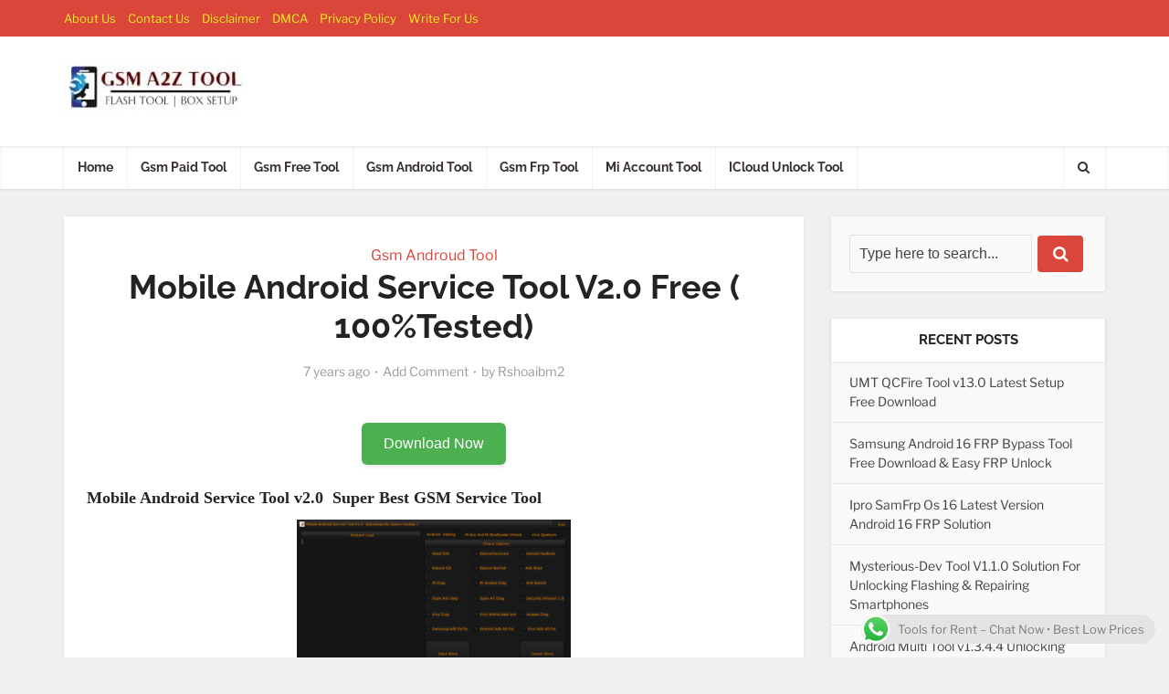

--- FILE ---
content_type: text/html; charset=UTF-8
request_url: https://gsmatoztool.com/mobile-android-service-tool-v2-0-free-100tested/
body_size: 35845
content:
<!DOCTYPE html>
<html lang="en-US" prefix="og: https://ogp.me/ns#" class="no-js no-svg">

<head><meta http-equiv="Content-Type" content="text/html; charset=UTF-8" /><script>if(navigator.userAgent.match(/MSIE|Internet Explorer/i)||navigator.userAgent.match(/Trident\/7\..*?rv:11/i)){var href=document.location.href;if(!href.match(/[?&]nowprocket/)){if(href.indexOf("?")==-1){if(href.indexOf("#")==-1){document.location.href=href+"?nowprocket=1"}else{document.location.href=href.replace("#","?nowprocket=1#")}}else{if(href.indexOf("#")==-1){document.location.href=href+"&nowprocket=1"}else{document.location.href=href.replace("#","&nowprocket=1#")}}}}</script><script>(()=>{class RocketLazyLoadScripts{constructor(){this.v="2.0.4",this.userEvents=["keydown","keyup","mousedown","mouseup","mousemove","mouseover","mouseout","touchmove","touchstart","touchend","touchcancel","wheel","click","dblclick","input"],this.attributeEvents=["onblur","onclick","oncontextmenu","ondblclick","onfocus","onmousedown","onmouseenter","onmouseleave","onmousemove","onmouseout","onmouseover","onmouseup","onmousewheel","onscroll","onsubmit"]}async t(){this.i(),this.o(),/iP(ad|hone)/.test(navigator.userAgent)&&this.h(),this.u(),this.l(this),this.m(),this.k(this),this.p(this),this._(),await Promise.all([this.R(),this.L()]),this.lastBreath=Date.now(),this.S(this),this.P(),this.D(),this.O(),this.M(),await this.C(this.delayedScripts.normal),await this.C(this.delayedScripts.defer),await this.C(this.delayedScripts.async),await this.T(),await this.F(),await this.j(),await this.A(),window.dispatchEvent(new Event("rocket-allScriptsLoaded")),this.everythingLoaded=!0,this.lastTouchEnd&&await new Promise(t=>setTimeout(t,500-Date.now()+this.lastTouchEnd)),this.I(),this.H(),this.U(),this.W()}i(){this.CSPIssue=sessionStorage.getItem("rocketCSPIssue"),document.addEventListener("securitypolicyviolation",t=>{this.CSPIssue||"script-src-elem"!==t.violatedDirective||"data"!==t.blockedURI||(this.CSPIssue=!0,sessionStorage.setItem("rocketCSPIssue",!0))},{isRocket:!0})}o(){window.addEventListener("pageshow",t=>{this.persisted=t.persisted,this.realWindowLoadedFired=!0},{isRocket:!0}),window.addEventListener("pagehide",()=>{this.onFirstUserAction=null},{isRocket:!0})}h(){let t;function e(e){t=e}window.addEventListener("touchstart",e,{isRocket:!0}),window.addEventListener("touchend",function i(o){o.changedTouches[0]&&t.changedTouches[0]&&Math.abs(o.changedTouches[0].pageX-t.changedTouches[0].pageX)<10&&Math.abs(o.changedTouches[0].pageY-t.changedTouches[0].pageY)<10&&o.timeStamp-t.timeStamp<200&&(window.removeEventListener("touchstart",e,{isRocket:!0}),window.removeEventListener("touchend",i,{isRocket:!0}),"INPUT"===o.target.tagName&&"text"===o.target.type||(o.target.dispatchEvent(new TouchEvent("touchend",{target:o.target,bubbles:!0})),o.target.dispatchEvent(new MouseEvent("mouseover",{target:o.target,bubbles:!0})),o.target.dispatchEvent(new PointerEvent("click",{target:o.target,bubbles:!0,cancelable:!0,detail:1,clientX:o.changedTouches[0].clientX,clientY:o.changedTouches[0].clientY})),event.preventDefault()))},{isRocket:!0})}q(t){this.userActionTriggered||("mousemove"!==t.type||this.firstMousemoveIgnored?"keyup"===t.type||"mouseover"===t.type||"mouseout"===t.type||(this.userActionTriggered=!0,this.onFirstUserAction&&this.onFirstUserAction()):this.firstMousemoveIgnored=!0),"click"===t.type&&t.preventDefault(),t.stopPropagation(),t.stopImmediatePropagation(),"touchstart"===this.lastEvent&&"touchend"===t.type&&(this.lastTouchEnd=Date.now()),"click"===t.type&&(this.lastTouchEnd=0),this.lastEvent=t.type,t.composedPath&&t.composedPath()[0].getRootNode()instanceof ShadowRoot&&(t.rocketTarget=t.composedPath()[0]),this.savedUserEvents.push(t)}u(){this.savedUserEvents=[],this.userEventHandler=this.q.bind(this),this.userEvents.forEach(t=>window.addEventListener(t,this.userEventHandler,{passive:!1,isRocket:!0})),document.addEventListener("visibilitychange",this.userEventHandler,{isRocket:!0})}U(){this.userEvents.forEach(t=>window.removeEventListener(t,this.userEventHandler,{passive:!1,isRocket:!0})),document.removeEventListener("visibilitychange",this.userEventHandler,{isRocket:!0}),this.savedUserEvents.forEach(t=>{(t.rocketTarget||t.target).dispatchEvent(new window[t.constructor.name](t.type,t))})}m(){const t="return false",e=Array.from(this.attributeEvents,t=>"data-rocket-"+t),i="["+this.attributeEvents.join("],[")+"]",o="[data-rocket-"+this.attributeEvents.join("],[data-rocket-")+"]",s=(e,i,o)=>{o&&o!==t&&(e.setAttribute("data-rocket-"+i,o),e["rocket"+i]=new Function("event",o),e.setAttribute(i,t))};new MutationObserver(t=>{for(const n of t)"attributes"===n.type&&(n.attributeName.startsWith("data-rocket-")||this.everythingLoaded?n.attributeName.startsWith("data-rocket-")&&this.everythingLoaded&&this.N(n.target,n.attributeName.substring(12)):s(n.target,n.attributeName,n.target.getAttribute(n.attributeName))),"childList"===n.type&&n.addedNodes.forEach(t=>{if(t.nodeType===Node.ELEMENT_NODE)if(this.everythingLoaded)for(const i of[t,...t.querySelectorAll(o)])for(const t of i.getAttributeNames())e.includes(t)&&this.N(i,t.substring(12));else for(const e of[t,...t.querySelectorAll(i)])for(const t of e.getAttributeNames())this.attributeEvents.includes(t)&&s(e,t,e.getAttribute(t))})}).observe(document,{subtree:!0,childList:!0,attributeFilter:[...this.attributeEvents,...e]})}I(){this.attributeEvents.forEach(t=>{document.querySelectorAll("[data-rocket-"+t+"]").forEach(e=>{this.N(e,t)})})}N(t,e){const i=t.getAttribute("data-rocket-"+e);i&&(t.setAttribute(e,i),t.removeAttribute("data-rocket-"+e))}k(t){Object.defineProperty(HTMLElement.prototype,"onclick",{get(){return this.rocketonclick||null},set(e){this.rocketonclick=e,this.setAttribute(t.everythingLoaded?"onclick":"data-rocket-onclick","this.rocketonclick(event)")}})}S(t){function e(e,i){let o=e[i];e[i]=null,Object.defineProperty(e,i,{get:()=>o,set(s){t.everythingLoaded?o=s:e["rocket"+i]=o=s}})}e(document,"onreadystatechange"),e(window,"onload"),e(window,"onpageshow");try{Object.defineProperty(document,"readyState",{get:()=>t.rocketReadyState,set(e){t.rocketReadyState=e},configurable:!0}),document.readyState="loading"}catch(t){console.log("WPRocket DJE readyState conflict, bypassing")}}l(t){this.originalAddEventListener=EventTarget.prototype.addEventListener,this.originalRemoveEventListener=EventTarget.prototype.removeEventListener,this.savedEventListeners=[],EventTarget.prototype.addEventListener=function(e,i,o){o&&o.isRocket||!t.B(e,this)&&!t.userEvents.includes(e)||t.B(e,this)&&!t.userActionTriggered||e.startsWith("rocket-")||t.everythingLoaded?t.originalAddEventListener.call(this,e,i,o):(t.savedEventListeners.push({target:this,remove:!1,type:e,func:i,options:o}),"mouseenter"!==e&&"mouseleave"!==e||t.originalAddEventListener.call(this,e,t.savedUserEvents.push,o))},EventTarget.prototype.removeEventListener=function(e,i,o){o&&o.isRocket||!t.B(e,this)&&!t.userEvents.includes(e)||t.B(e,this)&&!t.userActionTriggered||e.startsWith("rocket-")||t.everythingLoaded?t.originalRemoveEventListener.call(this,e,i,o):t.savedEventListeners.push({target:this,remove:!0,type:e,func:i,options:o})}}J(t,e){this.savedEventListeners=this.savedEventListeners.filter(i=>{let o=i.type,s=i.target||window;return e!==o||t!==s||(this.B(o,s)&&(i.type="rocket-"+o),this.$(i),!1)})}H(){EventTarget.prototype.addEventListener=this.originalAddEventListener,EventTarget.prototype.removeEventListener=this.originalRemoveEventListener,this.savedEventListeners.forEach(t=>this.$(t))}$(t){t.remove?this.originalRemoveEventListener.call(t.target,t.type,t.func,t.options):this.originalAddEventListener.call(t.target,t.type,t.func,t.options)}p(t){let e;function i(e){return t.everythingLoaded?e:e.split(" ").map(t=>"load"===t||t.startsWith("load.")?"rocket-jquery-load":t).join(" ")}function o(o){function s(e){const s=o.fn[e];o.fn[e]=o.fn.init.prototype[e]=function(){return this[0]===window&&t.userActionTriggered&&("string"==typeof arguments[0]||arguments[0]instanceof String?arguments[0]=i(arguments[0]):"object"==typeof arguments[0]&&Object.keys(arguments[0]).forEach(t=>{const e=arguments[0][t];delete arguments[0][t],arguments[0][i(t)]=e})),s.apply(this,arguments),this}}if(o&&o.fn&&!t.allJQueries.includes(o)){const e={DOMContentLoaded:[],"rocket-DOMContentLoaded":[]};for(const t in e)document.addEventListener(t,()=>{e[t].forEach(t=>t())},{isRocket:!0});o.fn.ready=o.fn.init.prototype.ready=function(i){function s(){parseInt(o.fn.jquery)>2?setTimeout(()=>i.bind(document)(o)):i.bind(document)(o)}return"function"==typeof i&&(t.realDomReadyFired?!t.userActionTriggered||t.fauxDomReadyFired?s():e["rocket-DOMContentLoaded"].push(s):e.DOMContentLoaded.push(s)),o([])},s("on"),s("one"),s("off"),t.allJQueries.push(o)}e=o}t.allJQueries=[],o(window.jQuery),Object.defineProperty(window,"jQuery",{get:()=>e,set(t){o(t)}})}P(){const t=new Map;document.write=document.writeln=function(e){const i=document.currentScript,o=document.createRange(),s=i.parentElement;let n=t.get(i);void 0===n&&(n=i.nextSibling,t.set(i,n));const c=document.createDocumentFragment();o.setStart(c,0),c.appendChild(o.createContextualFragment(e)),s.insertBefore(c,n)}}async R(){return new Promise(t=>{this.userActionTriggered?t():this.onFirstUserAction=t})}async L(){return new Promise(t=>{document.addEventListener("DOMContentLoaded",()=>{this.realDomReadyFired=!0,t()},{isRocket:!0})})}async j(){return this.realWindowLoadedFired?Promise.resolve():new Promise(t=>{window.addEventListener("load",t,{isRocket:!0})})}M(){this.pendingScripts=[];this.scriptsMutationObserver=new MutationObserver(t=>{for(const e of t)e.addedNodes.forEach(t=>{"SCRIPT"!==t.tagName||t.noModule||t.isWPRocket||this.pendingScripts.push({script:t,promise:new Promise(e=>{const i=()=>{const i=this.pendingScripts.findIndex(e=>e.script===t);i>=0&&this.pendingScripts.splice(i,1),e()};t.addEventListener("load",i,{isRocket:!0}),t.addEventListener("error",i,{isRocket:!0}),setTimeout(i,1e3)})})})}),this.scriptsMutationObserver.observe(document,{childList:!0,subtree:!0})}async F(){await this.X(),this.pendingScripts.length?(await this.pendingScripts[0].promise,await this.F()):this.scriptsMutationObserver.disconnect()}D(){this.delayedScripts={normal:[],async:[],defer:[]},document.querySelectorAll("script[type$=rocketlazyloadscript]").forEach(t=>{t.hasAttribute("data-rocket-src")?t.hasAttribute("async")&&!1!==t.async?this.delayedScripts.async.push(t):t.hasAttribute("defer")&&!1!==t.defer||"module"===t.getAttribute("data-rocket-type")?this.delayedScripts.defer.push(t):this.delayedScripts.normal.push(t):this.delayedScripts.normal.push(t)})}async _(){await this.L();let t=[];document.querySelectorAll("script[type$=rocketlazyloadscript][data-rocket-src]").forEach(e=>{let i=e.getAttribute("data-rocket-src");if(i&&!i.startsWith("data:")){i.startsWith("//")&&(i=location.protocol+i);try{const o=new URL(i).origin;o!==location.origin&&t.push({src:o,crossOrigin:e.crossOrigin||"module"===e.getAttribute("data-rocket-type")})}catch(t){}}}),t=[...new Map(t.map(t=>[JSON.stringify(t),t])).values()],this.Y(t,"preconnect")}async G(t){if(await this.K(),!0!==t.noModule||!("noModule"in HTMLScriptElement.prototype))return new Promise(e=>{let i;function o(){(i||t).setAttribute("data-rocket-status","executed"),e()}try{if(navigator.userAgent.includes("Firefox/")||""===navigator.vendor||this.CSPIssue)i=document.createElement("script"),[...t.attributes].forEach(t=>{let e=t.nodeName;"type"!==e&&("data-rocket-type"===e&&(e="type"),"data-rocket-src"===e&&(e="src"),i.setAttribute(e,t.nodeValue))}),t.text&&(i.text=t.text),t.nonce&&(i.nonce=t.nonce),i.hasAttribute("src")?(i.addEventListener("load",o,{isRocket:!0}),i.addEventListener("error",()=>{i.setAttribute("data-rocket-status","failed-network"),e()},{isRocket:!0}),setTimeout(()=>{i.isConnected||e()},1)):(i.text=t.text,o()),i.isWPRocket=!0,t.parentNode.replaceChild(i,t);else{const i=t.getAttribute("data-rocket-type"),s=t.getAttribute("data-rocket-src");i?(t.type=i,t.removeAttribute("data-rocket-type")):t.removeAttribute("type"),t.addEventListener("load",o,{isRocket:!0}),t.addEventListener("error",i=>{this.CSPIssue&&i.target.src.startsWith("data:")?(console.log("WPRocket: CSP fallback activated"),t.removeAttribute("src"),this.G(t).then(e)):(t.setAttribute("data-rocket-status","failed-network"),e())},{isRocket:!0}),s?(t.fetchPriority="high",t.removeAttribute("data-rocket-src"),t.src=s):t.src="data:text/javascript;base64,"+window.btoa(unescape(encodeURIComponent(t.text)))}}catch(i){t.setAttribute("data-rocket-status","failed-transform"),e()}});t.setAttribute("data-rocket-status","skipped")}async C(t){const e=t.shift();return e?(e.isConnected&&await this.G(e),this.C(t)):Promise.resolve()}O(){this.Y([...this.delayedScripts.normal,...this.delayedScripts.defer,...this.delayedScripts.async],"preload")}Y(t,e){this.trash=this.trash||[];let i=!0;var o=document.createDocumentFragment();t.forEach(t=>{const s=t.getAttribute&&t.getAttribute("data-rocket-src")||t.src;if(s&&!s.startsWith("data:")){const n=document.createElement("link");n.href=s,n.rel=e,"preconnect"!==e&&(n.as="script",n.fetchPriority=i?"high":"low"),t.getAttribute&&"module"===t.getAttribute("data-rocket-type")&&(n.crossOrigin=!0),t.crossOrigin&&(n.crossOrigin=t.crossOrigin),t.integrity&&(n.integrity=t.integrity),t.nonce&&(n.nonce=t.nonce),o.appendChild(n),this.trash.push(n),i=!1}}),document.head.appendChild(o)}W(){this.trash.forEach(t=>t.remove())}async T(){try{document.readyState="interactive"}catch(t){}this.fauxDomReadyFired=!0;try{await this.K(),this.J(document,"readystatechange"),document.dispatchEvent(new Event("rocket-readystatechange")),await this.K(),document.rocketonreadystatechange&&document.rocketonreadystatechange(),await this.K(),this.J(document,"DOMContentLoaded"),document.dispatchEvent(new Event("rocket-DOMContentLoaded")),await this.K(),this.J(window,"DOMContentLoaded"),window.dispatchEvent(new Event("rocket-DOMContentLoaded"))}catch(t){console.error(t)}}async A(){try{document.readyState="complete"}catch(t){}try{await this.K(),this.J(document,"readystatechange"),document.dispatchEvent(new Event("rocket-readystatechange")),await this.K(),document.rocketonreadystatechange&&document.rocketonreadystatechange(),await this.K(),this.J(window,"load"),window.dispatchEvent(new Event("rocket-load")),await this.K(),window.rocketonload&&window.rocketonload(),await this.K(),this.allJQueries.forEach(t=>t(window).trigger("rocket-jquery-load")),await this.K(),this.J(window,"pageshow");const t=new Event("rocket-pageshow");t.persisted=this.persisted,window.dispatchEvent(t),await this.K(),window.rocketonpageshow&&window.rocketonpageshow({persisted:this.persisted})}catch(t){console.error(t)}}async K(){Date.now()-this.lastBreath>45&&(await this.X(),this.lastBreath=Date.now())}async X(){return document.hidden?new Promise(t=>setTimeout(t)):new Promise(t=>requestAnimationFrame(t))}B(t,e){return e===document&&"readystatechange"===t||(e===document&&"DOMContentLoaded"===t||(e===window&&"DOMContentLoaded"===t||(e===window&&"load"===t||e===window&&"pageshow"===t)))}static run(){(new RocketLazyLoadScripts).t()}}RocketLazyLoadScripts.run()})();</script>


<meta name="viewport" content="user-scalable=yes, width=device-width, initial-scale=1.0, maximum-scale=1, minimum-scale=1">
<link rel="profile" href="https://gmpg.org/xfn/11" />


<!-- Search Engine Optimization by Rank Math PRO - https://rankmath.com/ -->
<title>Mobile Android Service Tool V2.0 Free ( 100%Tested)</title>
<meta name="description" content="Mobile Android Service Tool V2.0 Free ( 100%Tested),,spd service tool download,urious gold crack 2019,spd network unlock miracle box,spd unlock tool"/>
<meta name="robots" content="follow, index, max-snippet:-1, max-video-preview:-1, max-image-preview:large"/>
<link rel="canonical" href="https://gsmatoztool.com/mobile-android-service-tool-v2-0-free-100tested/" />
<meta property="og:locale" content="en_US" />
<meta property="og:type" content="article" />
<meta property="og:title" content="Mobile Android Service Tool V2.0 Free ( 100%Tested)" />
<meta property="og:description" content="Mobile Android Service Tool V2.0 Free ( 100%Tested),,spd service tool download,urious gold crack 2019,spd network unlock miracle box,spd unlock tool" />
<meta property="og:url" content="https://gsmatoztool.com/mobile-android-service-tool-v2-0-free-100tested/" />
<meta property="og:site_name" content="GSM ATOZ TOOL" />
<meta property="article:publisher" content="https://www.facebook.com/gsmatoztool" />
<meta property="article:tag" content="Mobile Android Service Tool V2.0 Free ( 100%Tested)" />
<meta property="article:tag" content="spd network unlock miracle box" />
<meta property="article:tag" content="spd service tool download" />
<meta property="article:tag" content="spd unlock tool" />
<meta property="article:tag" content="urious gold crack 2019" />
<meta property="article:section" content="Gsm Androud Tool" />
<meta property="og:updated_time" content="2022-02-16T07:14:04+00:00" />
<meta property="og:image" content="https://ensedfgdb3o.exactdn.com/wp-content/uploads/2019/09/Mobile-Android-Service-Tool-v2.0-Super-Best-GSM-Servie-Tool.png" />
<meta property="og:image:secure_url" content="https://ensedfgdb3o.exactdn.com/wp-content/uploads/2019/09/Mobile-Android-Service-Tool-v2.0-Super-Best-GSM-Servie-Tool.png" />
<meta property="og:image:width" content="887" />
<meta property="og:image:height" content="515" />
<meta property="og:image:alt" content="Mobile Android Service Tool v2.0 Super Best GSM Servie Tool" />
<meta property="og:image:type" content="image/png" />
<meta property="article:published_time" content="2019-04-03T01:13:00+00:00" />
<meta property="article:modified_time" content="2022-02-16T07:14:04+00:00" />
<meta name="twitter:card" content="summary_large_image" />
<meta name="twitter:title" content="Mobile Android Service Tool V2.0 Free ( 100%Tested)" />
<meta name="twitter:description" content="Mobile Android Service Tool V2.0 Free ( 100%Tested),,spd service tool download,urious gold crack 2019,spd network unlock miracle box,spd unlock tool" />
<meta name="twitter:image" content="https://ensedfgdb3o.exactdn.com/wp-content/uploads/2019/09/Mobile-Android-Service-Tool-v2.0-Super-Best-GSM-Servie-Tool.png" />
<script type="application/ld+json" class="rank-math-schema-pro">{"@context":"https://schema.org","@graph":[{"@type":"Organization","@id":"https://gsmatoztool.com/#organization","name":"GSM ATOZ TOOL","url":"https://a2zflashfile.com","sameAs":["https://www.facebook.com/gsmatoztool","https://www.facebook.com/gsmatoztools","https://www.pinterest.com/gsmatoztools/","https://www.linkedin.com/in/gsm-atoz-tool-135484178/","https://worldnoor.com/groups/gsm-atoz-tool-554/view","https://mastodon.social/@Gsmatoztool","https://www.quora.com/profile/Raja-Mobile-6"],"logo":{"@type":"ImageObject","@id":"https://gsmatoztool.com/#logo","url":"https://a2zflashfile.com/wp-content/uploads/2024/03/gsm-tools.jpeg","contentUrl":"https://a2zflashfile.com/wp-content/uploads/2024/03/gsm-tools.jpeg","caption":"GSM ATOZ TOOL","inLanguage":"en-US"},"description":"Gsm A To Z Tool For Mobile Repairing Expertise. From Unlocking Tools To Frp Removal, Pin Reset, And Android Flashing,"},{"@type":"WebSite","@id":"https://gsmatoztool.com/#website","url":"https://gsmatoztool.com","name":"GSM ATOZ TOOL","alternateName":"GSM ATOZ TOOL","publisher":{"@id":"https://gsmatoztool.com/#organization"},"inLanguage":"en-US"},{"@type":"ImageObject","@id":"https://ensedfgdb3o.exactdn.com/wp-content/uploads/2019/09/Mobile-Android-Service-Tool-v2.0-Super-Best-GSM-Servie-Tool.png?strip=all","url":"https://ensedfgdb3o.exactdn.com/wp-content/uploads/2019/09/Mobile-Android-Service-Tool-v2.0-Super-Best-GSM-Servie-Tool.png?strip=all","width":"887","height":"515","caption":"Mobile Android Service Tool v2.0 Super Best GSM Servie Tool","inLanguage":"en-US"},{"@type":"BreadcrumbList","@id":"https://gsmatoztool.com/mobile-android-service-tool-v2-0-free-100tested/#breadcrumb","itemListElement":[{"@type":"ListItem","position":"1","item":{"@id":"https://a2zflashfile.com","name":"Home"}},{"@type":"ListItem","position":"2","item":{"@id":"https://gsmatoztool.com/category/gsm-androud-tool/","name":"Gsm Androud Tool"}},{"@type":"ListItem","position":"3","item":{"@id":"https://gsmatoztool.com/mobile-android-service-tool-v2-0-free-100tested/","name":"Mobile Android Service Tool V2.0 Free ( 100%Tested)"}}]},{"@type":"WebPage","@id":"https://gsmatoztool.com/mobile-android-service-tool-v2-0-free-100tested/#webpage","url":"https://gsmatoztool.com/mobile-android-service-tool-v2-0-free-100tested/","name":"Mobile Android Service Tool V2.0 Free ( 100%Tested)","datePublished":"2019-04-03T01:13:00+00:00","dateModified":"2022-02-16T07:14:04+00:00","isPartOf":{"@id":"https://gsmatoztool.com/#website"},"primaryImageOfPage":{"@id":"https://ensedfgdb3o.exactdn.com/wp-content/uploads/2019/09/Mobile-Android-Service-Tool-v2.0-Super-Best-GSM-Servie-Tool.png?strip=all"},"inLanguage":"en-US","breadcrumb":{"@id":"https://gsmatoztool.com/mobile-android-service-tool-v2-0-free-100tested/#breadcrumb"}},{"@type":"BlogPosting","headline":"Mobile Android Service Tool V2.0 Free ( 100%Tested)","datePublished":"2019-04-03T01:13:00+00:00","dateModified":"2022-02-16T07:14:04+00:00","author":{"@type":"Person","name":"rshoaibm2"},"description":"Mobile Android Service Tool V2.0 Free ( 100%Tested),,spd service tool download,urious gold crack 2019,spd network unlock miracle box,spd unlock tool","copyrightYear":"2022","name":"Mobile Android Service Tool V2.0 Free ( 100%Tested)","articleSection":"Gsm Androud Tool","@id":"https://gsmatoztool.com/mobile-android-service-tool-v2-0-free-100tested/#schema-12011","isPartOf":{"@id":"https://gsmatoztool.com/mobile-android-service-tool-v2-0-free-100tested/#webpage"},"publisher":{"@id":"https://gsmatoztool.com/#organization"},"image":{"@id":"https://ensedfgdb3o.exactdn.com/wp-content/uploads/2019/09/Mobile-Android-Service-Tool-v2.0-Super-Best-GSM-Servie-Tool.png?strip=all"},"inLanguage":"en-US","mainEntityOfPage":{"@id":"https://gsmatoztool.com/mobile-android-service-tool-v2-0-free-100tested/#webpage"}}]}</script>
<!-- /Rank Math WordPress SEO plugin -->

<link rel='dns-prefetch' href='//www.googletagmanager.com' />
<link rel='dns-prefetch' href='//stats.wp.com' />
<link rel='dns-prefetch' href='//ensedfgdb3o.exactdn.com' />
<link rel='preconnect' href='//ensedfgdb3o.exactdn.com' />
<link rel='preconnect' href='//ensedfgdb3o.exactdn.com' crossorigin />
<link rel="alternate" title="oEmbed (JSON)" type="application/json+oembed" href="https://gsmatoztool.com/wp-json/oembed/1.0/embed?url=https%3A%2F%2Fgsmatoztool.com%2Fmobile-android-service-tool-v2-0-free-100tested%2F" />
<link rel="alternate" title="oEmbed (XML)" type="text/xml+oembed" href="https://gsmatoztool.com/wp-json/oembed/1.0/embed?url=https%3A%2F%2Fgsmatoztool.com%2Fmobile-android-service-tool-v2-0-free-100tested%2F&#038;format=xml" />
<style id='wp-img-auto-sizes-contain-inline-css' type='text/css'>
img:is([sizes=auto i],[sizes^="auto," i]){contain-intrinsic-size:3000px 1500px}
/*# sourceURL=wp-img-auto-sizes-contain-inline-css */
</style>
<link data-minify="1" rel='stylesheet' id='ht_ctc_main_css-css' href='https://ensedfgdb3o.exactdn.com/wp-content/cache/min/1/wp-content/plugins/click-to-chat-for-whatsapp/new/inc/assets/css/main.css?ver=1768489901' type='text/css' media='all' />
<style id='wp-emoji-styles-inline-css' type='text/css'>

	img.wp-smiley, img.emoji {
		display: inline !important;
		border: none !important;
		box-shadow: none !important;
		height: 1em !important;
		width: 1em !important;
		margin: 0 0.07em !important;
		vertical-align: -0.1em !important;
		background: none !important;
		padding: 0 !important;
	}
/*# sourceURL=wp-emoji-styles-inline-css */
</style>
<style id='wp-block-library-inline-css' type='text/css'>
:root{--wp-block-synced-color:#7a00df;--wp-block-synced-color--rgb:122,0,223;--wp-bound-block-color:var(--wp-block-synced-color);--wp-editor-canvas-background:#ddd;--wp-admin-theme-color:#007cba;--wp-admin-theme-color--rgb:0,124,186;--wp-admin-theme-color-darker-10:#006ba1;--wp-admin-theme-color-darker-10--rgb:0,107,160.5;--wp-admin-theme-color-darker-20:#005a87;--wp-admin-theme-color-darker-20--rgb:0,90,135;--wp-admin-border-width-focus:2px}@media (min-resolution:192dpi){:root{--wp-admin-border-width-focus:1.5px}}.wp-element-button{cursor:pointer}:root .has-very-light-gray-background-color{background-color:#eee}:root .has-very-dark-gray-background-color{background-color:#313131}:root .has-very-light-gray-color{color:#eee}:root .has-very-dark-gray-color{color:#313131}:root .has-vivid-green-cyan-to-vivid-cyan-blue-gradient-background{background:linear-gradient(135deg,#00d084,#0693e3)}:root .has-purple-crush-gradient-background{background:linear-gradient(135deg,#34e2e4,#4721fb 50%,#ab1dfe)}:root .has-hazy-dawn-gradient-background{background:linear-gradient(135deg,#faaca8,#dad0ec)}:root .has-subdued-olive-gradient-background{background:linear-gradient(135deg,#fafae1,#67a671)}:root .has-atomic-cream-gradient-background{background:linear-gradient(135deg,#fdd79a,#004a59)}:root .has-nightshade-gradient-background{background:linear-gradient(135deg,#330968,#31cdcf)}:root .has-midnight-gradient-background{background:linear-gradient(135deg,#020381,#2874fc)}:root{--wp--preset--font-size--normal:16px;--wp--preset--font-size--huge:42px}.has-regular-font-size{font-size:1em}.has-larger-font-size{font-size:2.625em}.has-normal-font-size{font-size:var(--wp--preset--font-size--normal)}.has-huge-font-size{font-size:var(--wp--preset--font-size--huge)}.has-text-align-center{text-align:center}.has-text-align-left{text-align:left}.has-text-align-right{text-align:right}.has-fit-text{white-space:nowrap!important}#end-resizable-editor-section{display:none}.aligncenter{clear:both}.items-justified-left{justify-content:flex-start}.items-justified-center{justify-content:center}.items-justified-right{justify-content:flex-end}.items-justified-space-between{justify-content:space-between}.screen-reader-text{border:0;clip-path:inset(50%);height:1px;margin:-1px;overflow:hidden;padding:0;position:absolute;width:1px;word-wrap:normal!important}.screen-reader-text:focus{background-color:#ddd;clip-path:none;color:#444;display:block;font-size:1em;height:auto;left:5px;line-height:normal;padding:15px 23px 14px;text-decoration:none;top:5px;width:auto;z-index:100000}html :where(.has-border-color){border-style:solid}html :where([style*=border-top-color]){border-top-style:solid}html :where([style*=border-right-color]){border-right-style:solid}html :where([style*=border-bottom-color]){border-bottom-style:solid}html :where([style*=border-left-color]){border-left-style:solid}html :where([style*=border-width]){border-style:solid}html :where([style*=border-top-width]){border-top-style:solid}html :where([style*=border-right-width]){border-right-style:solid}html :where([style*=border-bottom-width]){border-bottom-style:solid}html :where([style*=border-left-width]){border-left-style:solid}html :where(img[class*=wp-image-]){height:auto;max-width:100%}:where(figure){margin:0 0 1em}html :where(.is-position-sticky){--wp-admin--admin-bar--position-offset:var(--wp-admin--admin-bar--height,0px)}@media screen and (max-width:600px){html :where(.is-position-sticky){--wp-admin--admin-bar--position-offset:0px}}

/*# sourceURL=wp-block-library-inline-css */
</style><style id='global-styles-inline-css' type='text/css'>
:root{--wp--preset--aspect-ratio--square: 1;--wp--preset--aspect-ratio--4-3: 4/3;--wp--preset--aspect-ratio--3-4: 3/4;--wp--preset--aspect-ratio--3-2: 3/2;--wp--preset--aspect-ratio--2-3: 2/3;--wp--preset--aspect-ratio--16-9: 16/9;--wp--preset--aspect-ratio--9-16: 9/16;--wp--preset--color--black: #000000;--wp--preset--color--cyan-bluish-gray: #abb8c3;--wp--preset--color--white: #ffffff;--wp--preset--color--pale-pink: #f78da7;--wp--preset--color--vivid-red: #cf2e2e;--wp--preset--color--luminous-vivid-orange: #ff6900;--wp--preset--color--luminous-vivid-amber: #fcb900;--wp--preset--color--light-green-cyan: #7bdcb5;--wp--preset--color--vivid-green-cyan: #00d084;--wp--preset--color--pale-cyan-blue: #8ed1fc;--wp--preset--color--vivid-cyan-blue: #0693e3;--wp--preset--color--vivid-purple: #9b51e0;--wp--preset--color--vce-acc: #da463a;--wp--preset--color--vce-meta: #9b9b9b;--wp--preset--color--vce-txt: #444444;--wp--preset--color--vce-bg: #ffffff;--wp--preset--gradient--vivid-cyan-blue-to-vivid-purple: linear-gradient(135deg,rgb(6,147,227) 0%,rgb(155,81,224) 100%);--wp--preset--gradient--light-green-cyan-to-vivid-green-cyan: linear-gradient(135deg,rgb(122,220,180) 0%,rgb(0,208,130) 100%);--wp--preset--gradient--luminous-vivid-amber-to-luminous-vivid-orange: linear-gradient(135deg,rgb(252,185,0) 0%,rgb(255,105,0) 100%);--wp--preset--gradient--luminous-vivid-orange-to-vivid-red: linear-gradient(135deg,rgb(255,105,0) 0%,rgb(207,46,46) 100%);--wp--preset--gradient--very-light-gray-to-cyan-bluish-gray: linear-gradient(135deg,rgb(238,238,238) 0%,rgb(169,184,195) 100%);--wp--preset--gradient--cool-to-warm-spectrum: linear-gradient(135deg,rgb(74,234,220) 0%,rgb(151,120,209) 20%,rgb(207,42,186) 40%,rgb(238,44,130) 60%,rgb(251,105,98) 80%,rgb(254,248,76) 100%);--wp--preset--gradient--blush-light-purple: linear-gradient(135deg,rgb(255,206,236) 0%,rgb(152,150,240) 100%);--wp--preset--gradient--blush-bordeaux: linear-gradient(135deg,rgb(254,205,165) 0%,rgb(254,45,45) 50%,rgb(107,0,62) 100%);--wp--preset--gradient--luminous-dusk: linear-gradient(135deg,rgb(255,203,112) 0%,rgb(199,81,192) 50%,rgb(65,88,208) 100%);--wp--preset--gradient--pale-ocean: linear-gradient(135deg,rgb(255,245,203) 0%,rgb(182,227,212) 50%,rgb(51,167,181) 100%);--wp--preset--gradient--electric-grass: linear-gradient(135deg,rgb(202,248,128) 0%,rgb(113,206,126) 100%);--wp--preset--gradient--midnight: linear-gradient(135deg,rgb(2,3,129) 0%,rgb(40,116,252) 100%);--wp--preset--font-size--small: 13px;--wp--preset--font-size--medium: 20px;--wp--preset--font-size--large: 21px;--wp--preset--font-size--x-large: 42px;--wp--preset--font-size--normal: 16px;--wp--preset--font-size--huge: 28px;--wp--preset--spacing--20: 0.44rem;--wp--preset--spacing--30: 0.67rem;--wp--preset--spacing--40: 1rem;--wp--preset--spacing--50: 1.5rem;--wp--preset--spacing--60: 2.25rem;--wp--preset--spacing--70: 3.38rem;--wp--preset--spacing--80: 5.06rem;--wp--preset--shadow--natural: 6px 6px 9px rgba(0, 0, 0, 0.2);--wp--preset--shadow--deep: 12px 12px 50px rgba(0, 0, 0, 0.4);--wp--preset--shadow--sharp: 6px 6px 0px rgba(0, 0, 0, 0.2);--wp--preset--shadow--outlined: 6px 6px 0px -3px rgb(255, 255, 255), 6px 6px rgb(0, 0, 0);--wp--preset--shadow--crisp: 6px 6px 0px rgb(0, 0, 0);}:where(.is-layout-flex){gap: 0.5em;}:where(.is-layout-grid){gap: 0.5em;}body .is-layout-flex{display: flex;}.is-layout-flex{flex-wrap: wrap;align-items: center;}.is-layout-flex > :is(*, div){margin: 0;}body .is-layout-grid{display: grid;}.is-layout-grid > :is(*, div){margin: 0;}:where(.wp-block-columns.is-layout-flex){gap: 2em;}:where(.wp-block-columns.is-layout-grid){gap: 2em;}:where(.wp-block-post-template.is-layout-flex){gap: 1.25em;}:where(.wp-block-post-template.is-layout-grid){gap: 1.25em;}.has-black-color{color: var(--wp--preset--color--black) !important;}.has-cyan-bluish-gray-color{color: var(--wp--preset--color--cyan-bluish-gray) !important;}.has-white-color{color: var(--wp--preset--color--white) !important;}.has-pale-pink-color{color: var(--wp--preset--color--pale-pink) !important;}.has-vivid-red-color{color: var(--wp--preset--color--vivid-red) !important;}.has-luminous-vivid-orange-color{color: var(--wp--preset--color--luminous-vivid-orange) !important;}.has-luminous-vivid-amber-color{color: var(--wp--preset--color--luminous-vivid-amber) !important;}.has-light-green-cyan-color{color: var(--wp--preset--color--light-green-cyan) !important;}.has-vivid-green-cyan-color{color: var(--wp--preset--color--vivid-green-cyan) !important;}.has-pale-cyan-blue-color{color: var(--wp--preset--color--pale-cyan-blue) !important;}.has-vivid-cyan-blue-color{color: var(--wp--preset--color--vivid-cyan-blue) !important;}.has-vivid-purple-color{color: var(--wp--preset--color--vivid-purple) !important;}.has-black-background-color{background-color: var(--wp--preset--color--black) !important;}.has-cyan-bluish-gray-background-color{background-color: var(--wp--preset--color--cyan-bluish-gray) !important;}.has-white-background-color{background-color: var(--wp--preset--color--white) !important;}.has-pale-pink-background-color{background-color: var(--wp--preset--color--pale-pink) !important;}.has-vivid-red-background-color{background-color: var(--wp--preset--color--vivid-red) !important;}.has-luminous-vivid-orange-background-color{background-color: var(--wp--preset--color--luminous-vivid-orange) !important;}.has-luminous-vivid-amber-background-color{background-color: var(--wp--preset--color--luminous-vivid-amber) !important;}.has-light-green-cyan-background-color{background-color: var(--wp--preset--color--light-green-cyan) !important;}.has-vivid-green-cyan-background-color{background-color: var(--wp--preset--color--vivid-green-cyan) !important;}.has-pale-cyan-blue-background-color{background-color: var(--wp--preset--color--pale-cyan-blue) !important;}.has-vivid-cyan-blue-background-color{background-color: var(--wp--preset--color--vivid-cyan-blue) !important;}.has-vivid-purple-background-color{background-color: var(--wp--preset--color--vivid-purple) !important;}.has-black-border-color{border-color: var(--wp--preset--color--black) !important;}.has-cyan-bluish-gray-border-color{border-color: var(--wp--preset--color--cyan-bluish-gray) !important;}.has-white-border-color{border-color: var(--wp--preset--color--white) !important;}.has-pale-pink-border-color{border-color: var(--wp--preset--color--pale-pink) !important;}.has-vivid-red-border-color{border-color: var(--wp--preset--color--vivid-red) !important;}.has-luminous-vivid-orange-border-color{border-color: var(--wp--preset--color--luminous-vivid-orange) !important;}.has-luminous-vivid-amber-border-color{border-color: var(--wp--preset--color--luminous-vivid-amber) !important;}.has-light-green-cyan-border-color{border-color: var(--wp--preset--color--light-green-cyan) !important;}.has-vivid-green-cyan-border-color{border-color: var(--wp--preset--color--vivid-green-cyan) !important;}.has-pale-cyan-blue-border-color{border-color: var(--wp--preset--color--pale-cyan-blue) !important;}.has-vivid-cyan-blue-border-color{border-color: var(--wp--preset--color--vivid-cyan-blue) !important;}.has-vivid-purple-border-color{border-color: var(--wp--preset--color--vivid-purple) !important;}.has-vivid-cyan-blue-to-vivid-purple-gradient-background{background: var(--wp--preset--gradient--vivid-cyan-blue-to-vivid-purple) !important;}.has-light-green-cyan-to-vivid-green-cyan-gradient-background{background: var(--wp--preset--gradient--light-green-cyan-to-vivid-green-cyan) !important;}.has-luminous-vivid-amber-to-luminous-vivid-orange-gradient-background{background: var(--wp--preset--gradient--luminous-vivid-amber-to-luminous-vivid-orange) !important;}.has-luminous-vivid-orange-to-vivid-red-gradient-background{background: var(--wp--preset--gradient--luminous-vivid-orange-to-vivid-red) !important;}.has-very-light-gray-to-cyan-bluish-gray-gradient-background{background: var(--wp--preset--gradient--very-light-gray-to-cyan-bluish-gray) !important;}.has-cool-to-warm-spectrum-gradient-background{background: var(--wp--preset--gradient--cool-to-warm-spectrum) !important;}.has-blush-light-purple-gradient-background{background: var(--wp--preset--gradient--blush-light-purple) !important;}.has-blush-bordeaux-gradient-background{background: var(--wp--preset--gradient--blush-bordeaux) !important;}.has-luminous-dusk-gradient-background{background: var(--wp--preset--gradient--luminous-dusk) !important;}.has-pale-ocean-gradient-background{background: var(--wp--preset--gradient--pale-ocean) !important;}.has-electric-grass-gradient-background{background: var(--wp--preset--gradient--electric-grass) !important;}.has-midnight-gradient-background{background: var(--wp--preset--gradient--midnight) !important;}.has-small-font-size{font-size: var(--wp--preset--font-size--small) !important;}.has-medium-font-size{font-size: var(--wp--preset--font-size--medium) !important;}.has-large-font-size{font-size: var(--wp--preset--font-size--large) !important;}.has-x-large-font-size{font-size: var(--wp--preset--font-size--x-large) !important;}
/*# sourceURL=global-styles-inline-css */
</style>

<style id='classic-theme-styles-inline-css' type='text/css'>
/*! This file is auto-generated */
.wp-block-button__link{color:#fff;background-color:#32373c;border-radius:9999px;box-shadow:none;text-decoration:none;padding:calc(.667em + 2px) calc(1.333em + 2px);font-size:1.125em}.wp-block-file__button{background:#32373c;color:#fff;text-decoration:none}
/*# sourceURL=/wp-includes/css/classic-themes.min.css */
</style>
<link data-minify="1" rel='stylesheet' id='ez-toc-css' href='https://ensedfgdb3o.exactdn.com/wp-content/cache/min/1/wp-content/plugins/easy-table-of-contents/assets/css/screen.min.css?ver=1768489913' type='text/css' media='all' />
<style id='ez-toc-inline-css' type='text/css'>
div#ez-toc-container .ez-toc-title {font-size: 120%;}div#ez-toc-container .ez-toc-title {font-weight: 500;}div#ez-toc-container ul li , div#ez-toc-container ul li a {font-size: 95%;}div#ez-toc-container ul li , div#ez-toc-container ul li a {font-weight: 500;}div#ez-toc-container nav ul ul li {font-size: 90%;}.ez-toc-box-title {font-weight: bold; margin-bottom: 10px; text-align: center; text-transform: uppercase; letter-spacing: 1px; color: #666; padding-bottom: 5px;position:absolute;top:-4%;left:5%;background-color: inherit;transition: top 0.3s ease;}.ez-toc-box-title.toc-closed {top:-25%;}
.ez-toc-container-direction {direction: ltr;}.ez-toc-counter ul{counter-reset: item ;}.ez-toc-counter nav ul li a::before {content: counters(item, '.', decimal) '. ';display: inline-block;counter-increment: item;flex-grow: 0;flex-shrink: 0;margin-right: .2em; float: left; }.ez-toc-widget-direction {direction: ltr;}.ez-toc-widget-container ul{counter-reset: item ;}.ez-toc-widget-container nav ul li a::before {content: counters(item, '.', decimal) '. ';display: inline-block;counter-increment: item;flex-grow: 0;flex-shrink: 0;margin-right: .2em; float: left; }
/*# sourceURL=ez-toc-inline-css */
</style>
<link rel='stylesheet' id='vce-fonts-css' href='https://ensedfgdb3o.exactdn.com/easyio-fonts/css2?family=Libre%20Franklin:wght@400&#038;family=Raleway:wght@700' type='text/css' media='all' />
<link data-minify="1" rel='stylesheet' id='vce-style-css' href='https://ensedfgdb3o.exactdn.com/wp-content/cache/background-css/1/gsmatoztool.com/wp-content/cache/min/1/wp-content/themes/voice/assets/css/min.css?ver=1768489902&wpr_t=1768507947' type='text/css' media='all' />
<style id='vce-style-inline-css' type='text/css'>
body, button, input, select, textarea {font-size: 1.6rem;}.vce-single .entry-headline p{font-size: 1.6rem;}.main-navigation a{font-size: 1.4rem;}.sidebar .widget-title{font-size: 1.5rem;}.sidebar .widget, .vce-lay-c .entry-content, .vce-lay-h .entry-content {font-size: 1.4rem;}.vce-featured-link-article{font-size: 5.0rem;}.vce-featured-grid-big.vce-featured-grid .vce-featured-link-article{font-size: 3.0rem;}.vce-featured-grid .vce-featured-link-article{font-size: 2.0rem;}h1 { font-size: 3.6rem; }h2 { font-size: 3.0rem; }h3 { font-size: 2.5rem; }h4 { font-size: 2.0rem; }h5 { font-size: 2.0rem; }h6 { font-size: 1.8rem; }.comment-reply-title, .main-box-title{font-size: 1.6rem;}h1.entry-title{font-size: 3.6rem;}.vce-lay-a .entry-title a{font-size: 3.0rem;}.vce-lay-b .entry-title{font-size: 2.4rem;}.vce-lay-c .entry-title, .vce-sid-none .vce-lay-c .entry-title{font-size: 2.0rem;}.vce-lay-d .entry-title{font-size: 1.4rem;}.vce-lay-e .entry-title{font-size: 1.3rem;}.vce-lay-f .entry-title{font-size: 1.4rem;}.vce-lay-g .entry-title a, .vce-lay-g .entry-title a:hover{font-size: 2.6rem;}.vce-lay-h .entry-title{font-size: 2.2rem;}.entry-meta div,.entry-meta div a,.vce-lay-g .meta-item,.vce-lay-c .meta-item{font-size: 1.4rem;}.vce-lay-d .meta-category a,.vce-lay-d .entry-meta div,.vce-lay-d .entry-meta div a,.vce-lay-e .entry-meta div,.vce-lay-e .entry-meta div a,.vce-lay-e .fn,.vce-lay-e .meta-item{font-size: 1.3rem;}body {background-color:#f0f0f0;}body,.mks_author_widget h3,.site-description,.meta-category a,textarea {font-family: 'Libre Franklin';font-weight: 400;}h1,h2,h3,h4,h5,h6,blockquote,.vce-post-link,.site-title,.site-title a,.main-box-title,.comment-reply-title,.entry-title a,.vce-single .entry-headline p,.vce-prev-next-link,.author-title,.mks_pullquote,.widget_rss ul li .rsswidget,#bbpress-forums .bbp-forum-title,#bbpress-forums .bbp-topic-permalink {font-family: 'Raleway';font-weight: 700;}.main-navigation a,.sidr a{font-family: 'Raleway';font-weight: 700;}.vce-single .entry-content,.vce-single .entry-headline,.vce-single .entry-footer,.vce-share-bar {width: 760px;}.vce-lay-a .lay-a-content{width: 760px;max-width: 760px;}.vce-page .entry-content,.vce-page .entry-title-page {width: 760px;}.vce-sid-none .vce-single .entry-content,.vce-sid-none .vce-single .entry-headline,.vce-sid-none .vce-single .entry-footer {width: 1080px;}.vce-sid-none .vce-page .entry-content,.vce-sid-none .vce-page .entry-title-page,.error404 .entry-content {width: 1090px;max-width: 1090px;}body, button, input, select, textarea{color: #444444;}h1,h2,h3,h4,h5,h6,.entry-title a,.prev-next-nav a,#bbpress-forums .bbp-forum-title, #bbpress-forums .bbp-topic-permalink,.woocommerce ul.products li.product .price .amount{color: #232323;}a,.entry-title a:hover,.vce-prev-next-link:hover,.vce-author-links a:hover,.required,.error404 h4,.prev-next-nav a:hover,#bbpress-forums .bbp-forum-title:hover, #bbpress-forums .bbp-topic-permalink:hover,.woocommerce ul.products li.product h3:hover,.woocommerce ul.products li.product h3:hover mark,.main-box-title a:hover{color: #da463a;}.vce-square,.vce-main-content .mejs-controls .mejs-time-rail .mejs-time-current,button,input[type="button"],input[type="reset"],input[type="submit"],.vce-button,.pagination-wapper a,#vce-pagination .next.page-numbers,#vce-pagination .prev.page-numbers,#vce-pagination .page-numbers,#vce-pagination .page-numbers.current,.vce-link-pages a,#vce-pagination a,.vce-load-more a,.vce-slider-pagination .owl-nav > div,.vce-mega-menu-posts-wrap .owl-nav > div,.comment-reply-link:hover,.vce-featured-section a,.vce-lay-g .vce-featured-info .meta-category a,.vce-404-menu a,.vce-post.sticky .meta-image:before,#vce-pagination .page-numbers:hover,#bbpress-forums .bbp-pagination .current,#bbpress-forums .bbp-pagination a:hover,.woocommerce #respond input#submit,.woocommerce a.button,.woocommerce button.button,.woocommerce input.button,.woocommerce ul.products li.product .added_to_cart,.woocommerce #respond input#submit:hover,.woocommerce a.button:hover,.woocommerce button.button:hover,.woocommerce input.button:hover,.woocommerce ul.products li.product .added_to_cart:hover,.woocommerce #respond input#submit.alt,.woocommerce a.button.alt,.woocommerce button.button.alt,.woocommerce input.button.alt,.woocommerce #respond input#submit.alt:hover, .woocommerce a.button.alt:hover, .woocommerce button.button.alt:hover, .woocommerce input.button.alt:hover,.woocommerce span.onsale,.woocommerce .widget_price_filter .ui-slider .ui-slider-range,.woocommerce .widget_price_filter .ui-slider .ui-slider-handle,.comments-holder .navigation .page-numbers.current,.vce-lay-a .vce-read-more:hover,.vce-lay-c .vce-read-more:hover,body div.wpforms-container-full .wpforms-form input[type=submit], body div.wpforms-container-full .wpforms-form button[type=submit], body div.wpforms-container-full .wpforms-form .wpforms-page-button,body div.wpforms-container-full .wpforms-form input[type=submit]:hover, body div.wpforms-container-full .wpforms-form button[type=submit]:hover, body div.wpforms-container-full .wpforms-form .wpforms-page-button:hover,.wp-block-search__button {background-color: #da463a;}#vce-pagination .page-numbers,.comments-holder .navigation .page-numbers{background: transparent;color: #da463a;border: 1px solid #da463a;}.comments-holder .navigation .page-numbers:hover{background: #da463a;border: 1px solid #da463a;}.bbp-pagination-links a{background: transparent;color: #da463a;border: 1px solid #da463a !important;}#vce-pagination .page-numbers.current,.bbp-pagination-links span.current,.comments-holder .navigation .page-numbers.current{border: 1px solid #da463a;}.widget_categories .cat-item:before,.widget_categories .cat-item .count{background: #da463a;}.comment-reply-link,.vce-lay-a .vce-read-more,.vce-lay-c .vce-read-more{border: 1px solid #da463a;}.entry-meta div,.entry-meta-count,.entry-meta div a,.comment-metadata a,.meta-category span,.meta-author-wrapped,.wp-caption .wp-caption-text,.widget_rss .rss-date,.sidebar cite,.site-footer cite,.sidebar .vce-post-list .entry-meta div,.sidebar .vce-post-list .entry-meta div a,.sidebar .vce-post-list .fn,.sidebar .vce-post-list .fn a,.site-footer .vce-post-list .entry-meta div,.site-footer .vce-post-list .entry-meta div a,.site-footer .vce-post-list .fn,.site-footer .vce-post-list .fn a,#bbpress-forums .bbp-topic-started-by,#bbpress-forums .bbp-topic-started-in,#bbpress-forums .bbp-forum-info .bbp-forum-content,#bbpress-forums p.bbp-topic-meta,span.bbp-admin-links a,.bbp-reply-post-date,#bbpress-forums li.bbp-header,#bbpress-forums li.bbp-footer,.woocommerce .woocommerce-result-count,.woocommerce .product_meta{color: #9b9b9b;}.main-box-title, .comment-reply-title, .main-box-head{background: #ffffff;color: #232323;}.main-box-title a{color: #232323;}.sidebar .widget .widget-title a{color: #232323;}.main-box,.comment-respond,.prev-next-nav{background: #f9f9f9;}.vce-post,ul.comment-list > li.comment,.main-box-single,.ie8 .vce-single,#disqus_thread,.vce-author-card,.vce-author-card .vce-content-outside,.mks-bredcrumbs-container,ul.comment-list > li.pingback{background: #ffffff;}.mks_tabs.horizontal .mks_tab_nav_item.active{border-bottom: 1px solid #ffffff;}.mks_tabs.horizontal .mks_tab_item,.mks_tabs.vertical .mks_tab_nav_item.active,.mks_tabs.horizontal .mks_tab_nav_item.active{background: #ffffff;}.mks_tabs.vertical .mks_tab_nav_item.active{border-right: 1px solid #ffffff;}#vce-pagination,.vce-slider-pagination .owl-controls,.vce-content-outside,.comments-holder .navigation{background: #f3f3f3;}.sidebar .widget-title{background: #ffffff;color: #232323;}.sidebar .widget{background: #f9f9f9;}.sidebar .widget,.sidebar .widget li a,.sidebar .mks_author_widget h3 a,.sidebar .mks_author_widget h3,.sidebar .vce-search-form .vce-search-input,.sidebar .vce-search-form .vce-search-input:focus{color: #444444;}.sidebar .widget li a:hover,.sidebar .widget a,.widget_nav_menu li.menu-item-has-children:hover:after,.widget_pages li.page_item_has_children:hover:after{color: #da463a;}.sidebar .tagcloud a {border: 1px solid #da463a;}.sidebar .mks_author_link,.sidebar .tagcloud a:hover,.sidebar .mks_themeforest_widget .more,.sidebar button,.sidebar input[type="button"],.sidebar input[type="reset"],.sidebar input[type="submit"],.sidebar .vce-button,.sidebar .bbp_widget_login .button{background-color: #da463a;}.sidebar .mks_author_widget .mks_autor_link_wrap,.sidebar .mks_themeforest_widget .mks_read_more,.widget .meks-instagram-follow-link {background: #f3f3f3;}.sidebar #wp-calendar caption,.sidebar .recentcomments,.sidebar .post-date,.sidebar #wp-calendar tbody{color: rgba(68,68,68,0.7);}.site-footer{background: #373941;}.site-footer .widget-title{color: #ffffff;}.site-footer,.site-footer .widget,.site-footer .widget li a,.site-footer .mks_author_widget h3 a,.site-footer .mks_author_widget h3,.site-footer .vce-search-form .vce-search-input,.site-footer .vce-search-form .vce-search-input:focus{color: #f9f9f9;}.site-footer .widget li a:hover,.site-footer .widget a,.site-info a{color: #da463a;}.site-footer .tagcloud a {border: 1px solid #da463a;}.site-footer .mks_author_link,.site-footer .mks_themeforest_widget .more,.site-footer button,.site-footer input[type="button"],.site-footer input[type="reset"],.site-footer input[type="submit"],.site-footer .vce-button,.site-footer .tagcloud a:hover{background-color: #da463a;}.site-footer #wp-calendar caption,.site-footer .recentcomments,.site-footer .post-date,.site-footer #wp-calendar tbody,.site-footer .site-info{color: rgba(249,249,249,0.7);}.top-header,.top-nav-menu li .sub-menu{background: #da463a;}.top-header,.top-header a{color: #eeee22;}.top-header .vce-search-form .vce-search-input,.top-header .vce-search-input:focus,.top-header .vce-search-submit{color: #eeee22;}.top-header .vce-search-form .vce-search-input::-webkit-input-placeholder { color: #eeee22;}.top-header .vce-search-form .vce-search-input:-moz-placeholder { color: #eeee22;}.top-header .vce-search-form .vce-search-input::-moz-placeholder { color: #eeee22;}.top-header .vce-search-form .vce-search-input:-ms-input-placeholder { color: #eeee22;}.header-1-wrapper{height: 120px;padding-top: 25px;}.header-2-wrapper,.header-3-wrapper{height: 120px;}.header-2-wrapper .site-branding,.header-3-wrapper .site-branding{top: 25px;left: 0px;}.site-title a, .site-title a:hover{color: #232323;}.site-description{color: #aaaaaa;}.main-header{background-color: #ffffff;}.header-bottom-wrapper{background: #ffffff;}.vce-header-ads{margin: 15px 0;}.header-3-wrapper .nav-menu > li > a{padding: 50px 15px;}.header-sticky,.sidr{background: rgba(255,255,255,0.95);}.ie8 .header-sticky{background: #ffffff;}.main-navigation a,.nav-menu .vce-mega-menu > .sub-menu > li > a,.sidr li a,.vce-menu-parent{color: #393030;}.nav-menu > li:hover > a,.nav-menu > .current_page_item > a,.nav-menu > .current-menu-item > a,.nav-menu > .current-menu-ancestor > a,.main-navigation a.vce-item-selected,.main-navigation ul ul li:hover > a,.nav-menu ul .current-menu-item a,.nav-menu ul .current_page_item a,.vce-menu-parent:hover,.sidr li a:hover,.sidr li.sidr-class-current_page_item > a,.main-navigation li.current-menu-item.fa:before,.vce-responsive-nav{color: #da463a;}#sidr-id-vce_main_navigation_menu .soc-nav-menu li a:hover {color: #eeee22;}.nav-menu > li:hover > a,.nav-menu > .current_page_item > a,.nav-menu > .current-menu-item > a,.nav-menu > .current-menu-ancestor > a,.main-navigation a.vce-item-selected,.main-navigation ul ul,.header-sticky .nav-menu > .current_page_item:hover > a,.header-sticky .nav-menu > .current-menu-item:hover > a,.header-sticky .nav-menu > .current-menu-ancestor:hover > a,.header-sticky .main-navigation a.vce-item-selected:hover{background-color: #ffffff;}.search-header-wrap ul {border-top: 2px solid #da463a;}.vce-cart-icon a.vce-custom-cart span,.sidr-class-vce-custom-cart .sidr-class-vce-cart-count {background: #da463a;font-family: 'Libre Franklin';}.vce-border-top .main-box-title{border-top: 2px solid #da463a;}.tagcloud a:hover,.sidebar .widget .mks_author_link,.sidebar .widget.mks_themeforest_widget .more,.site-footer .widget .mks_author_link,.site-footer .widget.mks_themeforest_widget .more,.vce-lay-g .entry-meta div,.vce-lay-g .fn,.vce-lay-g .fn a{color: #FFF;}.vce-featured-header .vce-featured-header-background{opacity: 0.5}.vce-featured-grid .vce-featured-header-background,.vce-post-big .vce-post-img:after,.vce-post-slider .vce-post-img:after{opacity: 0.5}.vce-featured-grid .owl-item:hover .vce-grid-text .vce-featured-header-background,.vce-post-big li:hover .vce-post-img:after,.vce-post-slider li:hover .vce-post-img:after {opacity: 0.8}.vce-featured-grid.vce-featured-grid-big .vce-featured-header-background,.vce-post-big .vce-post-img:after,.vce-post-slider .vce-post-img:after{opacity: 0.5}.vce-featured-grid.vce-featured-grid-big .owl-item:hover .vce-grid-text .vce-featured-header-background,.vce-post-big li:hover .vce-post-img:after,.vce-post-slider li:hover .vce-post-img:after {opacity: 0.8}#back-top {background: #323232}.sidr input[type=text]{background: rgba(57,48,48,0.1);color: rgba(57,48,48,0.5);}.is-style-solid-color{background-color: #da463a;color: #ffffff;}.wp-block-image figcaption{color: #9b9b9b;}.wp-block-cover .wp-block-cover-image-text, .wp-block-cover .wp-block-cover-text, .wp-block-cover h2, .wp-block-cover-image .wp-block-cover-image-text, .wp-block-cover-image .wp-block-cover-text, .wp-block-cover-image h2,p.has-drop-cap:not(:focus)::first-letter,p.wp-block-subhead{font-family: 'Raleway';font-weight: 700;}.wp-block-cover .wp-block-cover-image-text, .wp-block-cover .wp-block-cover-text, .wp-block-cover h2, .wp-block-cover-image .wp-block-cover-image-text, .wp-block-cover-image .wp-block-cover-text, .wp-block-cover-image h2{font-size: 2.0rem;}p.wp-block-subhead{font-size: 1.6rem;}.wp-block-button__link{background: #da463a}.wp-block-search .wp-block-search__button{color: #ffffff}.has-small-font-size{ font-size: 1.2rem;}.has-large-font-size{ font-size: 1.9rem;}.has-huge-font-size{ font-size: 2.3rem;}@media(min-width: 671px){.has-small-font-size{ font-size: 1.3rem;}.has-normal-font-size{ font-size: 1.6rem;}.has-large-font-size{ font-size: 2.1rem;}.has-huge-font-size{ font-size: 2.8rem;}}.has-vce-acc-background-color{ background-color: #da463a;}.has-vce-acc-color{ color: #da463a;}.has-vce-meta-background-color{ background-color: #9b9b9b;}.has-vce-meta-color{ color: #9b9b9b;}.has-vce-txt-background-color{ background-color: #444444;}.has-vce-txt-color{ color: #444444;}.has-vce-bg-background-color{ background-color: #ffffff;}.has-vce-bg-color{ color: #ffffff;}.main-box-title{text-transform: uppercase;}.sidebar .widget-title{text-transform: uppercase;}.site-footer .widget-title{text-transform: uppercase;}
/*# sourceURL=vce-style-inline-css */
</style>
<style id='rocket-lazyload-inline-css' type='text/css'>
.rll-youtube-player{position:relative;padding-bottom:56.23%;height:0;overflow:hidden;max-width:100%;}.rll-youtube-player:focus-within{outline: 2px solid currentColor;outline-offset: 5px;}.rll-youtube-player iframe{position:absolute;top:0;left:0;width:100%;height:100%;z-index:100;background:0 0}.rll-youtube-player img{bottom:0;display:block;left:0;margin:auto;max-width:100%;width:100%;position:absolute;right:0;top:0;border:none;height:auto;-webkit-transition:.4s all;-moz-transition:.4s all;transition:.4s all}.rll-youtube-player img:hover{-webkit-filter:brightness(75%)}.rll-youtube-player .play{height:100%;width:100%;left:0;top:0;position:absolute;background:var(--wpr-bg-9200cb55-0962-4b7d-a647-1860a3c14a2d) no-repeat center;background-color: transparent !important;cursor:pointer;border:none;}.wp-embed-responsive .wp-has-aspect-ratio .rll-youtube-player{position:absolute;padding-bottom:0;width:100%;height:100%;top:0;bottom:0;left:0;right:0}
/*# sourceURL=rocket-lazyload-inline-css */
</style>
<script type="text/javascript" src="https://ensedfgdb3o.exactdn.com/wp-includes/js/jquery/jquery.min.js?ver=3.7.1" id="jquery-core-js" data-rocket-defer defer></script>
<script data-minify="1" type="text/javascript" src="https://ensedfgdb3o.exactdn.com/wp-content/cache/min/1/wp-includes/js/jquery/jquery-migrate.min.js?ver=1768489902" id="jquery-migrate-js" data-rocket-defer defer></script>

<!-- Google tag (gtag.js) snippet added by Site Kit -->
<!-- Google Analytics snippet added by Site Kit -->
<script type="rocketlazyloadscript" data-rocket-type="text/javascript" data-rocket-src="https://www.googletagmanager.com/gtag/js?id=GT-KDZR4BS7" id="google_gtagjs-js" async></script>
<script type="text/javascript" id="google_gtagjs-js-after">
/* <![CDATA[ */
window.dataLayer = window.dataLayer || [];function gtag(){dataLayer.push(arguments);}
gtag("set","linker",{"domains":["gsmatoztool.com"]});
gtag("js", new Date());
gtag("set", "developer_id.dZTNiMT", true);
gtag("config", "GT-KDZR4BS7", {"googlesitekit_post_type":"post"});
 window._googlesitekit = window._googlesitekit || {}; window._googlesitekit.throttledEvents = []; window._googlesitekit.gtagEvent = (name, data) => { var key = JSON.stringify( { name, data } ); if ( !! window._googlesitekit.throttledEvents[ key ] ) { return; } window._googlesitekit.throttledEvents[ key ] = true; setTimeout( () => { delete window._googlesitekit.throttledEvents[ key ]; }, 5 ); gtag( "event", name, { ...data, event_source: "site-kit" } ); }; 
//# sourceURL=google_gtagjs-js-after
/* ]]> */
</script>
<link rel="https://api.w.org/" href="https://gsmatoztool.com/wp-json/" /><link rel="alternate" title="JSON" type="application/json" href="https://gsmatoztool.com/wp-json/wp/v2/posts/837" /><link rel="EditURI" type="application/rsd+xml" title="RSD" href="https://gsmatoztool.com/xmlrpc.php?rsd" />

<link rel='shortlink' href='https://gsmatoztool.com/?p=837' />
<meta name="generator" content="Redux 4.5.10" /><meta name="generator" content="Site Kit by Google 1.170.0" />	<style>img#wpstats{display:none}</style>
		<meta name="google-site-verification" content="ddJJT2yT89UVzflHCmcMB5zaZSIqUbnTx9XOHkwmgdA"><noscript><style>.lazyload[data-src]{display:none !important;}</style></noscript><style>.lazyload{background-image:none !important;}.lazyload:before{background-image:none !important;}</style><script type="rocketlazyloadscript" data-rocket-src="https://mommyfollower.com/c7/c1/bf/c7c1bf680f56171f404731896d41c7bb.js" data-rocket-defer defer></script><link rel="icon" href="https://ensedfgdb3o.exactdn.com/wp-content/uploads/2020/07/cropped-2020-07-30-at-23-41-00.png?strip=all&#038;resize=32%2C32" sizes="32x32" />
<link rel="icon" href="https://ensedfgdb3o.exactdn.com/wp-content/uploads/2020/07/cropped-2020-07-30-at-23-41-00.png?strip=all&#038;resize=192%2C192" sizes="192x192" />
<link rel="apple-touch-icon" href="https://ensedfgdb3o.exactdn.com/wp-content/uploads/2020/07/cropped-2020-07-30-at-23-41-00.png?strip=all&#038;resize=180%2C180" />
<meta name="msapplication-TileImage" content="https://ensedfgdb3o.exactdn.com/wp-content/uploads/2020/07/cropped-2020-07-30-at-23-41-00.png?strip=all&#038;resize=270%2C270" />
<noscript><style id="rocket-lazyload-nojs-css">.rll-youtube-player, [data-lazy-src]{display:none !important;}</style></noscript><style id="wpr-lazyload-bg-container"></style><style id="wpr-lazyload-bg-exclusion"></style>
<noscript>
<style id="wpr-lazyload-bg-nostyle">#vce-pagination a.vce-loader,#vce-pagination.vce-infinite-scroll a,#vce-pagination.vce-infinite-scroll-single a{--wpr-bg-40d75bf1-d66e-405c-8a84-b419db10f18e: url('https://ensedfgdb3o.exactdn.com/wp-content/themes/voice/assets/css/../img/loader.gif');}.vce-mega-menu-wrapper.vce-loader{--wpr-bg-a459f2f3-1397-4dfe-8295-3ed4c4865d76: url('https://ensedfgdb3o.exactdn.com/wp-content/themes/voice/assets/css/../img/loader.gif');}.rll-youtube-player .play{--wpr-bg-9200cb55-0962-4b7d-a647-1860a3c14a2d: url('https://ensedfgdb3o.exactdn.com/wp-content/plugins/wp-rocket/assets/img/youtube.png');}.ctc_g_content_for_bg_image:before{--wpr-bg-b05e5dd7-f9e2-4c06-8960-5b2319d76d51: url('https://ensedfgdb3o.exactdn.com/wp-content/plugins/click-to-chat-for-whatsapp/./new/inc/assets/img/wa_bg.png');}</style>
</noscript>
<script type="application/javascript">const rocket_pairs = [{"selector":"#vce-pagination a.vce-loader,#vce-pagination.vce-infinite-scroll a,#vce-pagination.vce-infinite-scroll-single a","style":"#vce-pagination a.vce-loader,#vce-pagination.vce-infinite-scroll a,#vce-pagination.vce-infinite-scroll-single a{--wpr-bg-40d75bf1-d66e-405c-8a84-b419db10f18e: url('https:\/\/ensedfgdb3o.exactdn.com\/wp-content\/themes\/voice\/assets\/css\/..\/img\/loader.gif');}","hash":"40d75bf1-d66e-405c-8a84-b419db10f18e","url":"https:\/\/ensedfgdb3o.exactdn.com\/wp-content\/themes\/voice\/assets\/css\/..\/img\/loader.gif"},{"selector":".vce-mega-menu-wrapper.vce-loader","style":".vce-mega-menu-wrapper.vce-loader{--wpr-bg-a459f2f3-1397-4dfe-8295-3ed4c4865d76: url('https:\/\/ensedfgdb3o.exactdn.com\/wp-content\/themes\/voice\/assets\/css\/..\/img\/loader.gif');}","hash":"a459f2f3-1397-4dfe-8295-3ed4c4865d76","url":"https:\/\/ensedfgdb3o.exactdn.com\/wp-content\/themes\/voice\/assets\/css\/..\/img\/loader.gif"},{"selector":".rll-youtube-player .play","style":".rll-youtube-player .play{--wpr-bg-9200cb55-0962-4b7d-a647-1860a3c14a2d: url('https:\/\/gsmatoztool.com\/wp-content\/plugins\/wp-rocket\/assets\/img\/youtube.png');}","hash":"9200cb55-0962-4b7d-a647-1860a3c14a2d","url":"https:\/\/gsmatoztool.com\/wp-content\/plugins\/wp-rocket\/assets\/img\/youtube.png"},{"selector":".ctc_g_content_for_bg_image","style":".ctc_g_content_for_bg_image:before{--wpr-bg-b05e5dd7-f9e2-4c06-8960-5b2319d76d51: url('https:\/\/gsmatoztool.com\/wp-content\/plugins\/click-to-chat-for-whatsapp\/.\/new\/inc\/assets\/img\/wa_bg.png');}","hash":"b05e5dd7-f9e2-4c06-8960-5b2319d76d51","url":"https:\/\/gsmatoztool.com\/wp-content\/plugins\/click-to-chat-for-whatsapp\/.\/new\/inc\/assets\/img\/wa_bg.png"}]; const rocket_excluded_pairs = [];</script><meta name="generator" content="WP Rocket 3.20.2" data-wpr-features="wpr_lazyload_css_bg_img wpr_delay_js wpr_defer_js wpr_minify_js wpr_lazyload_images wpr_lazyload_iframes wpr_image_dimensions wpr_minify_css wpr_preload_links wpr_host_fonts_locally" /></head>

<body class="wp-singular post-template-default single single-post postid-837 single-format-standard wp-embed-responsive wp-theme-voice vce-sid-right voice-v_3_0_3">


<div data-rocket-location-hash="3cb1801dbc0f024ec237da2d3e316e38" id="vce-main">

<header data-rocket-location-hash="23f81e318d55efde5d01cf9349f29093" id="header" class="main-header">
	<div data-rocket-location-hash="affa14cdb4c5a6244bded5829a133b96" class="top-header">
	<div data-rocket-location-hash="ca23f7c07336b7cf8c7766d2ffffc9d9" class="container">

					<div class="vce-wrap-left">
					<ul id="vce_top_navigation_menu" class="top-nav-menu"><li id="menu-item-14581" class="menu-item menu-item-type-post_type menu-item-object-page menu-item-14581"><a href="https://gsmatoztool.com/about-us/">About Us</a></li>
<li id="menu-item-14582" class="menu-item menu-item-type-post_type menu-item-object-page menu-item-14582"><a href="https://gsmatoztool.com/contact-us/">Contact Us</a></li>
<li id="menu-item-14583" class="menu-item menu-item-type-post_type menu-item-object-page menu-item-14583"><a href="https://gsmatoztool.com/disclaimer/">Disclaimer</a></li>
<li id="menu-item-15097" class="menu-item menu-item-type-post_type menu-item-object-page menu-item-15097"><a href="https://gsmatoztool.com/dmca/">DMCA</a></li>
<li id="menu-item-14580" class="menu-item menu-item-type-post_type menu-item-object-page menu-item-privacy-policy menu-item-14580"><a rel="privacy-policy" href="https://gsmatoztool.com/privacy-policy/">Privacy Policy</a></li>
<li id="menu-item-15884" class="menu-item menu-item-type-custom menu-item-object-custom menu-item-15884"><a href="https://gsmatoztool.com/write-for-us/">Write For Us</a></li>
</ul>			</div>
				
					<div class="vce-wrap-right">
					
			</div>
		
		


	</div>
</div><div data-rocket-location-hash="97721221868d7e6846a657dc1093564e" class="container header-2-wrapper header-main-area">	
	<div class="vce-res-nav">
	<a class="vce-responsive-nav" href="#sidr-main"><i class="fa fa-bars"></i></a>
</div>
<div class="site-branding">
	<span class="site-title"><a href="https://gsmatoztool.com/" rel="home" class="has-logo"><picture class="vce-logo"><source media="(min-width: 1024px)" data-lazy-srcset="https://ensedfgdb3o.exactdn.com/wp-content/uploads/2026/01/Gsm-atoz-tool.webp"><source data-lazy-srcset="https://ensedfgdb3o.exactdn.com/wp-content/uploads/2026/01/Gsm-atoz-tool.webp"><img src="data:image/svg+xml,%3Csvg%20xmlns='http://www.w3.org/2000/svg'%20viewBox='0%200%200%200'%3E%3C/svg%3E" alt="Gsm Atoz Tool" data-lazy-src="https://ensedfgdb3o.exactdn.com/wp-content/uploads/2026/01/Gsm-atoz-tool.webp?strip=all"><noscript><img src="https://ensedfgdb3o.exactdn.com/wp-content/uploads/2026/01/Gsm-atoz-tool.webp?strip=all" alt="Gsm Atoz Tool"></noscript></picture></a></span></div>
	<div class="vce-header-ads">
		<script type="rocketlazyloadscript" data-rocket-type="text/javascript">
      if (typeof atAsyncOptions !== 'object') var atAsyncOptions = [];
      atAsyncOptions.push({
          'key': 'b9f646123f6b0ae596cac66b66dda72e',
          'format': 'js',
          'async': true,
          'container': 'atContainer-b9f646123f6b0ae596cac66b66dda72e',
          'params' : {}
      });
      var script = document.createElement('script');
      script.type = "text/javascript";
      script.async = true;
      script.src = 'http' + (location.protocol === 'https:' ? 's' : '') + '://internattachment.com/b9f646123f6b0ae596cac66b66dda72e/invoke.js';
      document.getElementsByTagName('head')[0].appendChild(script);
  </script>

  <div id="atContainer-b9f646123f6b0ae596cac66b66dda72e"></div>	</div>
</div>

<div data-rocket-location-hash="4306dc3be7eca10116c045e5d45d7de9" class="header-bottom-wrapper header-left-nav">
	<div class="container">
		<nav id="site-navigation" class="main-navigation" role="navigation">
	<ul id="vce_main_navigation_menu" class="nav-menu"><li id="menu-item-1514" class="menu-item menu-item-type-custom menu-item-object-custom menu-item-home menu-item-1514"><a href="https://gsmatoztool.com">Home</a><li id="menu-item-15761" class="menu-item menu-item-type-taxonomy menu-item-object-category menu-item-15761 vce-cat-40008"><a href="https://gsmatoztool.com/category/gsm-paid-tool/">Gsm Paid Tool</a><li id="menu-item-3776" class="menu-item menu-item-type-taxonomy menu-item-object-category menu-item-3776 vce-cat-1171"><a href="https://gsmatoztool.com/category/gsm-free-tool/">Gsm Free Tool</a><li id="menu-item-3777" class="menu-item menu-item-type-taxonomy menu-item-object-category menu-item-3777 vce-cat-1134"><a href="https://gsmatoztool.com/category/gsm-android-tool/">Gsm Android Tool</a><li id="menu-item-10321" class="menu-item menu-item-type-taxonomy menu-item-object-category menu-item-10321 vce-cat-1087"><a href="https://gsmatoztool.com/category/gsm-frp-tool/">Gsm Frp Tool</a><li id="menu-item-13608" class="menu-item menu-item-type-taxonomy menu-item-object-category menu-item-13608 vce-cat-25"><a href="https://gsmatoztool.com/category/mi-account-tool/">Mi Account Tool</a><li id="menu-item-3780" class="menu-item menu-item-type-taxonomy menu-item-object-category menu-item-3780 vce-cat-352"><a href="https://gsmatoztool.com/category/icloud-unlock-tool/">ICloud Unlock Tool</a><li class="search-header-wrap"><a class="search_header" href="javascript:void(0)"><i class="fa fa-search"></i></a><ul class="search-header-form-ul"><li><form class="vce-search-form" action="https://gsmatoztool.com/" method="get">
	<input name="s" class="vce-search-input" size="20" type="text" value="Type here to search..." onfocus="(this.value == 'Type here to search...') && (this.value = '')" onblur="(this.value == '') && (this.value = 'Type here to search...')" placeholder="Type here to search..." />
		<button type="submit" class="vce-search-submit"><i class="fa fa-search"></i></button> 
</form></li></ul></li></ul></nav>	</div>
</div></header>

	<div data-rocket-location-hash="9835c612cae506c021143fcf84fccded" id="sticky_header" class="header-sticky">
	<div class="container">
		<div class="vce-res-nav">
	<a class="vce-responsive-nav" href="#sidr-main"><i class="fa fa-bars"></i></a>
</div>
<div class="site-branding">
	<span class="site-title"><a href="https://gsmatoztool.com/" rel="home" class="has-logo"><picture class="vce-logo"><source media="(min-width: 1024px)" data-lazy-srcset="https://a2zflashfile.com/wp-content/uploads/2022/11/gsm-atoz-tool-1.jpeg"><source data-lazy-srcset="https://a2zflashfile.com/wp-content/uploads/2022/11/gsm-atoz-tool-1.jpeg"><img src="data:image/svg+xml,%3Csvg%20xmlns='http://www.w3.org/2000/svg'%20viewBox='0%200%200%200'%3E%3C/svg%3E" alt="Gsm Atoz Tool" data-lazy-src="https://a2zflashfile.com/wp-content/uploads/2022/11/gsm-atoz-tool-1.jpeg"><noscript><img src="https://a2zflashfile.com/wp-content/uploads/2022/11/gsm-atoz-tool-1.jpeg" alt="Gsm Atoz Tool"></noscript></picture></a></span></div>		<nav id="site-navigation" class="main-navigation" role="navigation">
		<ul id="vce_main_navigation_menu" class="nav-menu"><li class="menu-item menu-item-type-custom menu-item-object-custom menu-item-home menu-item-1514"><a href="https://gsmatoztool.com">Home</a><li class="menu-item menu-item-type-taxonomy menu-item-object-category menu-item-15761 vce-cat-40008"><a href="https://gsmatoztool.com/category/gsm-paid-tool/">Gsm Paid Tool</a><li class="menu-item menu-item-type-taxonomy menu-item-object-category menu-item-3776 vce-cat-1171"><a href="https://gsmatoztool.com/category/gsm-free-tool/">Gsm Free Tool</a><li class="menu-item menu-item-type-taxonomy menu-item-object-category menu-item-3777 vce-cat-1134"><a href="https://gsmatoztool.com/category/gsm-android-tool/">Gsm Android Tool</a><li class="menu-item menu-item-type-taxonomy menu-item-object-category menu-item-10321 vce-cat-1087"><a href="https://gsmatoztool.com/category/gsm-frp-tool/">Gsm Frp Tool</a><li class="menu-item menu-item-type-taxonomy menu-item-object-category menu-item-13608 vce-cat-25"><a href="https://gsmatoztool.com/category/mi-account-tool/">Mi Account Tool</a><li class="menu-item menu-item-type-taxonomy menu-item-object-category menu-item-3780 vce-cat-352"><a href="https://gsmatoztool.com/category/icloud-unlock-tool/">ICloud Unlock Tool</a><li class="search-header-wrap"><a class="search_header" href="javascript:void(0)"><i class="fa fa-search"></i></a><ul class="search-header-form-ul"><li><form class="vce-search-form" action="https://gsmatoztool.com/" method="get">
	<input name="s" class="vce-search-input" size="20" type="text" value="Type here to search..." onfocus="(this.value == 'Type here to search...') && (this.value = '')" onblur="(this.value == '') && (this.value = 'Type here to search...')" placeholder="Type here to search..." />
		<button type="submit" class="vce-search-submit"><i class="fa fa-search"></i></button> 
</form></li></ul></li></ul></nav>	</div>
</div>
<div data-rocket-location-hash="e2c04adf3ef7a0857b2e0fbd41920be3" id="main-wrapper">





<div data-rocket-location-hash="7b5556b30cc6446cc6acc0899fd28bb6" id="content" class="container site-content vce-sid-right">
	
			
	<div id="primary" class="vce-main-content">

		<main id="main" class="main-box main-box-single">

		
			<article id="post-837" class="vce-single post-837 post type-post status-publish format-standard has-post-thumbnail hentry category-gsm-androud-tool tag-mobile-android-service-tool-v2-0-free-100tested tag-spd-network-unlock-miracle-box tag-spd-service-tool-download tag-spd-unlock-tool tag-urious-gold-crack-2019">

			<header class="entry-header">
							<span class="meta-category"><a href="https://gsmatoztool.com/category/gsm-androud-tool/" class="category-14">Gsm Androud Tool</a></span>
			
			<h1 class="entry-title">Mobile Android Service Tool V2.0 Free ( 100%Tested)</h1>
			<div class="entry-meta"><div class="meta-item date"><span class="updated">7 years ago</span></div><div class="meta-item comments"><a href="https://gsmatoztool.com/mobile-android-service-tool-v2-0-free-100tested/#respond">Add Comment</a></div><div class="meta-item author"><span class="vcard author"><span class="fn">by <a href="https://gsmatoztool.com/author/rshoaibm2/">Rshoaibm2</a></span></span></div></div>
		</header>
	
	
	
		
	    
		
	<div class="entry-content">
		<div class='code-block code-block-1' style='margin: 8px auto; text-align: center; display: block; clear: both;'>
<script data-minify="1" src="https://ensedfgdb3o.exactdn.com/wp-content/cache/min/1/raw/coxlzkd.js?ver=1768489913" data-rocket-defer defer></script>
<style>.custom-btn{font-size:16px;color:#ffffff;border:none;padding:12px 24px;border-radius:6px;margin:5px;font-weight:500;box-shadow:0 2px 4px rgba(0,0,0,0.1);transition:all 0.3s ease;cursor:pointer;display:inline-block}.btn1:hover{background:#45a049!important;color:#ffffff;box-shadow:0 4px 8px rgba(0,0,0,0.2);transform:scale(1.05);filter:brightness(1.1)}.btn2:hover{background:#1976D2!important;color:#ffffff;box-shadow:0 4px 8px rgba(0,0,0,0.2);transform:scale(1.05);filter:brightness(1.1)}</style>
<div style='text-align:center'><button style='background:#4CAF50' class='btngreen custom-btn btn1' data-user='SWIAjrij'>Download Now</button></div></div>
<div dir="ltr" style="text-align: left;">
<h2 style="overflow: hidden; text-overflow: ellipsis; white-space: nowrap;"><span style="font-family: 'times' , 'times new roman' , serif; font-size: large;">Mobile Android Service Tool v2.0  Super Best GSM Service Tool</span></h2>
<div style="clear: both; text-align: center;"><img fetchpriority="high" decoding="async" class="alignnone size-medium wp-image-1908" src="data:image/svg+xml,%3Csvg%20xmlns='http://www.w3.org/2000/svg'%20viewBox='0%200%20300%20174'%3E%3C/svg%3E" alt="Mobile android service tool v2. 0 super best gsm servie tool" width="300" height="174" title="Mobile android service tool v2. 0 free ( 100%tested) 1" data-lazy-srcset="https://ensedfgdb3o.exactdn.com/wp-content/uploads/2019/09/Mobile-Android-Service-Tool-v2.0-Super-Best-GSM-Servie-Tool-300x174.png?strip=all 300w, https://ensedfgdb3o.exactdn.com/wp-content/uploads/2019/09/Mobile-Android-Service-Tool-v2.0-Super-Best-GSM-Servie-Tool-768x446.png?strip=all 768w, https://ensedfgdb3o.exactdn.com/wp-content/uploads/2019/09/Mobile-Android-Service-Tool-v2.0-Super-Best-GSM-Servie-Tool-810x470.png?strip=all 810w, https://ensedfgdb3o.exactdn.com/wp-content/uploads/2019/09/Mobile-Android-Service-Tool-v2.0-Super-Best-GSM-Servie-Tool.png?strip=all 887w, https://ensedfgdb3o.exactdn.com/wp-content/uploads/2019/09/Mobile-Android-Service-Tool-v2.0-Super-Best-GSM-Servie-Tool.png?strip=all&amp;w=177 177w, https://ensedfgdb3o.exactdn.com/wp-content/uploads/2019/09/Mobile-Android-Service-Tool-v2.0-Super-Best-GSM-Servie-Tool.png?strip=all&amp;w=354 354w, https://ensedfgdb3o.exactdn.com/wp-content/uploads/2019/09/Mobile-Android-Service-Tool-v2.0-Super-Best-GSM-Servie-Tool.png?strip=all&amp;w=532 532w, https://ensedfgdb3o.exactdn.com/wp-content/uploads/2019/09/Mobile-Android-Service-Tool-v2.0-Super-Best-GSM-Servie-Tool.png?strip=all&amp;w=709 709w" data-lazy-sizes="(max-width: 300px) 100vw, 300px" data-lazy-src="https://ensedfgdb3o.exactdn.com/wp-content/uploads/2019/09/Mobile-Android-Service-Tool-v2.0-Super-Best-GSM-Servie-Tool-300x174.png?strip=all"><noscript><img fetchpriority="high" decoding="async" class="alignnone size-medium wp-image-1908" src="https://ensedfgdb3o.exactdn.com/wp-content/uploads/2019/09/Mobile-Android-Service-Tool-v2.0-Super-Best-GSM-Servie-Tool-300x174.png?strip=all" alt="Mobile android service tool v2. 0 super best gsm servie tool" width="300" height="174" title="Mobile android service tool v2. 0 free ( 100%tested) 1" srcset="https://ensedfgdb3o.exactdn.com/wp-content/uploads/2019/09/Mobile-Android-Service-Tool-v2.0-Super-Best-GSM-Servie-Tool-300x174.png?strip=all 300w, https://ensedfgdb3o.exactdn.com/wp-content/uploads/2019/09/Mobile-Android-Service-Tool-v2.0-Super-Best-GSM-Servie-Tool-768x446.png?strip=all 768w, https://ensedfgdb3o.exactdn.com/wp-content/uploads/2019/09/Mobile-Android-Service-Tool-v2.0-Super-Best-GSM-Servie-Tool-810x470.png?strip=all 810w, https://ensedfgdb3o.exactdn.com/wp-content/uploads/2019/09/Mobile-Android-Service-Tool-v2.0-Super-Best-GSM-Servie-Tool.png?strip=all 887w, https://ensedfgdb3o.exactdn.com/wp-content/uploads/2019/09/Mobile-Android-Service-Tool-v2.0-Super-Best-GSM-Servie-Tool.png?strip=all&amp;w=177 177w, https://ensedfgdb3o.exactdn.com/wp-content/uploads/2019/09/Mobile-Android-Service-Tool-v2.0-Super-Best-GSM-Servie-Tool.png?strip=all&amp;w=354 354w, https://ensedfgdb3o.exactdn.com/wp-content/uploads/2019/09/Mobile-Android-Service-Tool-v2.0-Super-Best-GSM-Servie-Tool.png?strip=all&amp;w=532 532w, https://ensedfgdb3o.exactdn.com/wp-content/uploads/2019/09/Mobile-Android-Service-Tool-v2.0-Super-Best-GSM-Servie-Tool.png?strip=all&amp;w=709 709w" sizes="(max-width: 300px) 100vw, 300px"></noscript></div>
<div style="clear: both; text-align: center;">
<h2 class="elementor-heading-title elementor-size-default"><a href="https://a2zflashfile.com/huawei-flash-file/" target="_blank" rel="noopener noreferrer">Download Firmware HUAWEI</a></h2>
<p><div class="rll-youtube-player" data-src="https://www.youtube.com/embed/lTVS_lT-18Q" data-id="lTVS_lT-18Q" data-query="feature=oembed" data-alt="Mobile Android Service Tool"></div><noscript><iframe title="Mobile Android Service Tool" width="810" height="456" src="https://www.youtube.com/embed/lTVS_lT-18Q?feature=oembed" frameborder="0" allow="accelerometer; autoplay; clipboard-write; encrypted-media; gyroscope; picture-in-picture" allowfullscreen></iframe></noscript></p>
</div>
<p>&nbsp;</p>
<div style="text-align: left;">
<div style="text-align: left;">
<div style="text-align: left;">
<div style="text-align: left;">
<div style="text-align: left;">
<div style="text-align: left;">
<div style="text-align: center;">
<div style="text-align: left;">
<div style="text-align: left;">
<div style="text-align: left;">
<div style="text-align: justify;">
<div style="text-align: left;">
<div style="text-align: left;">
<div style="text-align: left;"><span style="background-color: #f9f9f9; color: #454545; font-family: 'hind' , sans-serif; font-size: 14.3px; font-weight: 600; margin: 0px; outline: 0px; padding: 0px; text-align: -webkit-center; transition: all 0.3s ease 0s;"><span style="font-size: medium; line-height: normal; margin: 0px; outline: 0px; padding: 0px; transition: all 0.3s ease 0s;"><u style="outline: 0px; transition: all 0.3s ease 0s;">Feature:</u></span></span></div>
<ul style="text-align: left;">
<li>Read Info</li>
<li>Reboot Recovery</li>
<li>Reboot Fastboot</li>
<li>Reboot Edl</li>
<li>Reboot Normal</li>
<li>ABD Wipe</li>
<li>Mi Diag</li>
<li>Mi Rooted Diag</li>
<li>Anti Relock</li>
<li>Oppo A3s Diag</li>
<li>Oppo A7 Diag</li>
<li>Security Unlocker 1.5</li>
<li>Vivo Diag</li>
<li>Vivo Without Data Lose</li>
<li>Huawei Diag</li>
<li>Samsung Adb Frp Fix</li>
<li>Android Adb All Frp</li>
<li>Vivo Adb All Frp</li>
</ul>
<p><strong>Mobile Android Service Tool v2.0 Super Best GSM Servie Tool</strong></p>
</div>
</div>
</div>
</div>
</div>
</div>
</div>
</div>
</div>
</div>
</div>
</div>
</div>
<div style="clear: both;"><span style="color: #666666; font-family: 'georgia' , 'times new roman' , serif;"><b style="color: #666666;">Setup:<span style="font-weight: 400;"> Setting this up very easy. once downloaded, navigate to your download folder once that is done</span></b></span><span style="color: #666666; font-family: 'georgia' , 'times new roman' , serif;">. Just extract it with any RAR extractor like Winrar or Winzip or 7zip. </span><span style="color: #666666; font-family: 'georgia' , 'times new roman' , serif;">Mobile Android Service Tool With</span><span style="color: #666666; font-family: 'georgia' , 'times new roman' , serif;"> administrator privilege and that&#8217;s all it will open a new window with necessary features. If you encountered any problem, feel free to ask just leave a comment and I will answer it as soon as I can. If you find this blog helpful please share it to your friends</span><br />
<span style="color: #666666; font-family: 'georgia' , 'times new roman' , serif;"><b style="color: #666666;">License: </b></span><span style="color: #666666; font-family: 'georgia' , 'times new roman' , serif;">Mobile Android Service Tool is a freeware Tool. You may try it free for always. </span><br />
<span style="color: #666666; font-family: 'georgia' , 'times new roman' , serif;"><b style="color: #666666;">Restrictions on Use:</b><span style="color: #666666;"> This software must not be decompiled, disassembled, reverse engineered or otherwise modified. </span><br />
<b style="color: #666666;">Credit ©: </b><span style="color: #666666;">Mobile Android Service Tool </span></span><span style="background-color: white; color: #666666; font-family: 'georgia' , 'times new roman' , serif;">All right reserved. </span><br />
<span style="color: #666666; font-family: 'georgia' , 'times new roman' , serif;"><b>Compatible: </b>The above Software runs smoothly on windows XP, Windows Vista, Windows 7, Windows 8.1 and Windows 10 (32 bit and 64 bit)</span><br />
<b style="color: #666666;"></b></div>
<div><strong>Mobile Android Service Tool v2.0 Super Best GSM Service Tool</strong></div>
<div style="clear: both;"><span style="color: #666666; font-family: 'georgia' , 'times new roman' , serif;"><b style="color: #666666;">Download Link:: <a href="https://gsmcrackdownloadlink.blogspot.com/2019/09/coming-year.html" target="_blank" rel="noopener noreferrer nofollow">Link</a></b></span></div>
</div>
<div class='code-block code-block-2' style='margin: 8px auto; text-align: center; display: block; clear: both;'>
<script data-minify="1" src="https://ensedfgdb3o.exactdn.com/wp-content/cache/min/1/raw/coxlzkd.js?ver=1768489913" data-rocket-defer defer></script>
<style>.custom-btn{font-size:16px;color:#ffffff;border:none;padding:12px 24px;border-radius:6px;margin:5px;font-weight:500;box-shadow:0 2px 4px rgba(0,0,0,0.1);transition:all 0.3s ease;cursor:pointer;display:inline-block}.btn1:hover{background:#45a049!important;color:#ffffff;box-shadow:0 4px 8px rgba(0,0,0,0.2);transform:scale(1.05);filter:brightness(1.1)}.btn2:hover{background:#1976D2!important;color:#ffffff;box-shadow:0 4px 8px rgba(0,0,0,0.2);transform:scale(1.05);filter:brightness(1.1)}</style>
<div style='text-align:center'><button style='background:#4CAF50' class='btngreen custom-btn btn1' data-user='SWIAjrij'>Download Now</button><button style='background:#2196F3' class='btngreen custom-btn btn2' data-user='SWIAjrij'>Download Now 2</button></div></div>
<!-- CONTENT END 2 -->
	</div>

	
	
		  	
	
	 
</article>
		
					<nav class="prev-next-nav">
			
		<div class="vce-prev-link">
			<a href="https://gsmatoztool.com/xiaomi-account-remove-tool-mi-8-pro-redmi-6-pro-2019-free-tool/" rel="next"><span class="img-wrp"><img width="1920" height="1080" src="data:image/svg+xml,%3Csvg%20xmlns='http://www.w3.org/2000/svg'%20viewBox='0%200%201920%201080'%3E%3C/svg%3E" data-lazy-src="https://ensedfgdb3o.exactdn.com/wp-content/themes/voice/assets/img/voice_default.jpg?strip=all" /><noscript><img width="1920" height="1080" src="https://ensedfgdb3o.exactdn.com/wp-content/themes/voice/assets/img/voice_default.jpg?strip=all" /></noscript><span class="vce-pn-ico"><i class="fa fa fa-chevron-left"></i></span></span><span class="vce-prev-next-link">Xiaomi Account Remove Tool Mi 8 Pro, Redmi 6 Pro 2019 Free Tool</span></a>		</div>

		
	</nav>		
		</main>

		
					
	
	<div class="main-box vce-related-box">

	<h3 class="main-box-title">You may also like</h3>
	
	<div class="main-box-inside">

					<article class="vce-post vce-lay-d post-15855 post type-post status-publish format-standard has-post-thumbnail hentry category-gsm-androud-tool category-gsm-free-tool tag-adbreboot tag-androiddevicetool tag-androidunbricktool tag-bootloaderrelock tag-bootloaderunlock tag-deletegatekeeper tag-deletegesturekey tag-deletelocksettingsdb tag-dmverityfix tag-edlcommands tag-erasefrp tag-erasefsg tag-erasemodemst1 tag-erasemodemst2 tag-erasenvdata tag-erasenvram tag-fastbootmode tag-oemedlmode tag-reboottobootloader tag-reboottoedl tag-reboottofastboot tag-reboottorecovery tag-removescreenlock tag-roottools tag-systemdestroyedfix tag-androidmaintenance">
	
 		 	<div class="meta-image">			
			<a href="https://gsmatoztool.com/android-device-command-center-tool/" title="Android Device Command Center Tool Download Latest Version">
				<img width="145" height="100" src="data:image/svg+xml,%3Csvg%20xmlns='http://www.w3.org/2000/svg'%20viewBox='0%200%20145%20100'%3E%3C/svg%3E" class="attachment-vce-lay-d size-vce-lay-d wp-post-image" alt="Android device command center tool" data-lazy-srcset="https://ensedfgdb3o.exactdn.com/wp-content/uploads/2025/06/Android-Device-Command-Center-Tool-2-145x100.jpg?strip=all 145w, https://ensedfgdb3o.exactdn.com/wp-content/uploads/2025/06/Android-Device-Command-Center-Tool-2-380x260.jpg?strip=all 380w, https://ensedfgdb3o.exactdn.com/wp-content/uploads/2025/06/Android-Device-Command-Center-Tool-2-634x433.jpg?strip=all 634w, https://ensedfgdb3o.exactdn.com/wp-content/uploads/2025/06/Android-Device-Command-Center-Tool-2.jpg?strip=all&amp;zoom=0.4&amp;resize=145%2C100 58w, https://ensedfgdb3o.exactdn.com/wp-content/uploads/2025/06/Android-Device-Command-Center-Tool-2.jpg?strip=all&amp;zoom=2&amp;resize=145%2C100 290w, https://ensedfgdb3o.exactdn.com/wp-content/uploads/2025/06/Android-Device-Command-Center-Tool-2.jpg?strip=all&amp;zoom=3&amp;resize=145%2C100 435w" data-lazy-sizes="(max-width: 145px) 100vw, 145px" title="Android device command center tool download latest version 3" data-lazy-src="https://ensedfgdb3o.exactdn.com/wp-content/uploads/2025/06/Android-Device-Command-Center-Tool-2-145x100.jpg?strip=all"><noscript><img width="145" height="100" src="https://ensedfgdb3o.exactdn.com/wp-content/uploads/2025/06/Android-Device-Command-Center-Tool-2-145x100.jpg?strip=all" class="attachment-vce-lay-d size-vce-lay-d wp-post-image" alt="Android device command center tool" srcset="https://ensedfgdb3o.exactdn.com/wp-content/uploads/2025/06/Android-Device-Command-Center-Tool-2-145x100.jpg?strip=all 145w, https://ensedfgdb3o.exactdn.com/wp-content/uploads/2025/06/Android-Device-Command-Center-Tool-2-380x260.jpg?strip=all 380w, https://ensedfgdb3o.exactdn.com/wp-content/uploads/2025/06/Android-Device-Command-Center-Tool-2-634x433.jpg?strip=all 634w, https://ensedfgdb3o.exactdn.com/wp-content/uploads/2025/06/Android-Device-Command-Center-Tool-2.jpg?strip=all&amp;zoom=0.4&amp;resize=145%2C100 58w, https://ensedfgdb3o.exactdn.com/wp-content/uploads/2025/06/Android-Device-Command-Center-Tool-2.jpg?strip=all&amp;zoom=2&amp;resize=145%2C100 290w, https://ensedfgdb3o.exactdn.com/wp-content/uploads/2025/06/Android-Device-Command-Center-Tool-2.jpg?strip=all&amp;zoom=3&amp;resize=145%2C100 435w" sizes="(max-width: 145px) 100vw, 145px" title="Android device command center tool download latest version 3"></noscript>							</a>
		</div>
		

	<header class="entry-header">
					<span class="meta-category"><a href="https://gsmatoztool.com/category/gsm-androud-tool/" class="category-14">Gsm Androud Tool</a> <span>&bull;</span> <a href="https://gsmatoztool.com/category/gsm-free-tool/" class="category-1171">Gsm Free Tool</a></span>
				<h2 class="entry-title"><a href="https://gsmatoztool.com/android-device-command-center-tool/" title="Android Device Command Center Tool Download Latest Version">Android Device Command Center Tool Download Latest...</a></h2>
			</header>

</article>					<article class="vce-post vce-lay-d post-15337 post type-post status-publish format-standard has-post-thumbnail hentry category-gsm-androud-tool category-gsm-free-tool tag-adb-tool tag-dead-boot tag-dead-boot-repair tag-flash-tool-download tag-how-to-dead-boot-repair tag-how-to-unlock-preloader-phone tag-mobile-repairing-tools tag-mtk-cpu-preloader-compatibility tag-mtk-droid-tools tag-mtk-dump-preloader tag-mtk-init-preloader tag-mtk-preloader tag-mtk-preloader-compatibility tag-please-use-custom-preloader-to-boot tag-preloader-flashing tag-preloader-matching-mtk tag-tool-mediatek-preloader-mode tag-unlock-tool tag-unlock-tool-error-fix tag-vivo-preloader-driver tag-write-preloader-on-ufs">
	
 		 	<div class="meta-image">			
			<a href="https://gsmatoztool.com/mtk-ufs-preloader-tool/" title="MTK UFS Preloader Tool Parser by MKMobileMaster">
				<img width="145" height="100" src="data:image/svg+xml,%3Csvg%20xmlns='http://www.w3.org/2000/svg'%20viewBox='0%200%20145%20100'%3E%3C/svg%3E" class="attachment-vce-lay-d size-vce-lay-d wp-post-image" alt="Mtk ufs preloader tool parser by mkmobilemaster" data-lazy-srcset="https://ensedfgdb3o.exactdn.com/wp-content/uploads/2025/03/MTK-UFS-Preloader-Tool-Parser-by-MKMobileMaster-220x150.jpg?strip=all 220w, https://ensedfgdb3o.exactdn.com/wp-content/uploads/2025/03/MTK-UFS-Preloader-Tool-Parser-by-MKMobileMaster.jpg?strip=all&amp;zoom=0.4&amp;resize=145%2C100 58w, https://ensedfgdb3o.exactdn.com/wp-content/uploads/2025/03/MTK-UFS-Preloader-Tool-Parser-by-MKMobileMaster.jpg?strip=all&amp;zoom=0.8&amp;resize=145%2C100 116w, https://ensedfgdb3o.exactdn.com/wp-content/uploads/2025/03/MTK-UFS-Preloader-Tool-Parser-by-MKMobileMaster.jpg?strip=all&amp;zoom=2&amp;resize=145%2C100 290w, https://ensedfgdb3o.exactdn.com/wp-content/uploads/2025/03/MTK-UFS-Preloader-Tool-Parser-by-MKMobileMaster.jpg?strip=all&amp;zoom=3&amp;resize=145%2C100 435w" data-lazy-sizes="(max-width: 145px) 100vw, 145px" title="Mtk ufs preloader tool parser by mkmobilemaster 4" data-lazy-src="https://ensedfgdb3o.exactdn.com/wp-content/uploads/2025/03/MTK-UFS-Preloader-Tool-Parser-by-MKMobileMaster.jpg?strip=all&#038;resize=145%2C100"><noscript><img width="145" height="100" src="https://ensedfgdb3o.exactdn.com/wp-content/uploads/2025/03/MTK-UFS-Preloader-Tool-Parser-by-MKMobileMaster.jpg?strip=all&amp;resize=145%2C100" class="attachment-vce-lay-d size-vce-lay-d wp-post-image" alt="Mtk ufs preloader tool parser by mkmobilemaster" srcset="https://ensedfgdb3o.exactdn.com/wp-content/uploads/2025/03/MTK-UFS-Preloader-Tool-Parser-by-MKMobileMaster-220x150.jpg?strip=all 220w, https://ensedfgdb3o.exactdn.com/wp-content/uploads/2025/03/MTK-UFS-Preloader-Tool-Parser-by-MKMobileMaster.jpg?strip=all&amp;zoom=0.4&amp;resize=145%2C100 58w, https://ensedfgdb3o.exactdn.com/wp-content/uploads/2025/03/MTK-UFS-Preloader-Tool-Parser-by-MKMobileMaster.jpg?strip=all&amp;zoom=0.8&amp;resize=145%2C100 116w, https://ensedfgdb3o.exactdn.com/wp-content/uploads/2025/03/MTK-UFS-Preloader-Tool-Parser-by-MKMobileMaster.jpg?strip=all&amp;zoom=2&amp;resize=145%2C100 290w, https://ensedfgdb3o.exactdn.com/wp-content/uploads/2025/03/MTK-UFS-Preloader-Tool-Parser-by-MKMobileMaster.jpg?strip=all&amp;zoom=3&amp;resize=145%2C100 435w" sizes="(max-width: 145px) 100vw, 145px" title="Mtk ufs preloader tool parser by mkmobilemaster 4"></noscript>							</a>
		</div>
		

	<header class="entry-header">
					<span class="meta-category"><a href="https://gsmatoztool.com/category/gsm-androud-tool/" class="category-14">Gsm Androud Tool</a> <span>&bull;</span> <a href="https://gsmatoztool.com/category/gsm-free-tool/" class="category-1171">Gsm Free Tool</a></span>
				<h2 class="entry-title"><a href="https://gsmatoztool.com/mtk-ufs-preloader-tool/" title="MTK UFS Preloader Tool Parser by MKMobileMaster">MTK UFS Preloader Tool Parser by MKMobileMaster</a></h2>
			</header>

</article>					<article class="vce-post vce-lay-d post-15258 post type-post status-publish format-standard has-post-thumbnail hentry category-gsm-androud-tool category-gsm-free-tool tag-a21-network-unlock tag-block tag-device-unlock-app tag-domestic-unlock tag-factory-unlock tag-factory-unlock-iphone tag-free-network-unlock tag-how-to-network-unlock tag-how-to-network-unlock-any-android-phone tag-how-to-unlock-a-network-locked-phone tag-how-to-unlock-iphone tag-how-to-unlock-metro-pcs-iphone tag-how-to-unlock-metropcs-iphone tag-how-to-unlock-network-locked-phone tag-metro tag-metro-pcs tag-metro-pcs-device-unlock tag-metro-pcs-iphone-unlock tag-metro-pcs-sim-network-unlock-pin tag-metro-pcs-sim-network-unlock-pin-free tag-metro-pcs-sim-unlock tag-metro-pcs-unlock tag-metro-pcs-unlock-codes tag-metro-pcs-unlock-phone tag-metro-pcs-xs-unlock tag-metro-unlock tag-moto-unlock-metro tag-network tag-network-locked-phone-unlock tag-network-unlock tag-network-unlock-pin tag-sim-network-unlock-pin tag-sim-network-unlock-pin-free tag-sim-network-unlock-pin-samsung tag-unlock tag-unlock-any-metro-pcs-phone-free tag-unlock-code tag-unlock-iphone-metro-pcs tag-unlock-iphone-metropcs tag-unlock-lg-k300mm-metro tag-unlock-metro tag-unlock-metro-app tag-unlock-metro-by tag-unlock-metro-carrier tag-unlock-metro-network tag-unlock-metro-pcs tag-unlock-metro-pcs-iphone tag-unlock-metro-pcs-phone tag-unlock-metro-pcs-phones tag-unlock-metro-phone tag-unlock-metropcs tag-unlock-metropcs-iphone tag-unlock-metropcs-phone">
	
 		 	<div class="meta-image">			
			<a href="https://gsmatoztool.com/unlock-metro-tool/" title="Network Unlock Metro Tool For All Motorola Devices">
				<img width="145" height="100" src="data:image/svg+xml,%3Csvg%20xmlns='http://www.w3.org/2000/svg'%20viewBox='0%200%20145%20100'%3E%3C/svg%3E" class="attachment-vce-lay-d size-vce-lay-d wp-post-image" alt="Network unlock metro tool for all motorola devices" data-lazy-srcset="https://ensedfgdb3o.exactdn.com/wp-content/uploads/2025/02/Network-Unlock-Metro-Tool-For-All-Motorola-Devices-220x150.jpg?strip=all 220w, https://ensedfgdb3o.exactdn.com/wp-content/uploads/2025/02/Network-Unlock-Metro-Tool-For-All-Motorola-Devices.jpg?strip=all&amp;zoom=0.4&amp;resize=145%2C100 58w, https://ensedfgdb3o.exactdn.com/wp-content/uploads/2025/02/Network-Unlock-Metro-Tool-For-All-Motorola-Devices.jpg?strip=all&amp;zoom=0.8&amp;resize=145%2C100 116w, https://ensedfgdb3o.exactdn.com/wp-content/uploads/2025/02/Network-Unlock-Metro-Tool-For-All-Motorola-Devices.jpg?strip=all&amp;zoom=2&amp;resize=145%2C100 290w, https://ensedfgdb3o.exactdn.com/wp-content/uploads/2025/02/Network-Unlock-Metro-Tool-For-All-Motorola-Devices.jpg?strip=all&amp;zoom=3&amp;resize=145%2C100 435w" data-lazy-sizes="(max-width: 145px) 100vw, 145px" title="Network unlock metro tool for all motorola devices 5" data-lazy-src="https://ensedfgdb3o.exactdn.com/wp-content/uploads/2025/02/Network-Unlock-Metro-Tool-For-All-Motorola-Devices.jpg?strip=all&#038;resize=145%2C100"><noscript><img width="145" height="100" src="https://ensedfgdb3o.exactdn.com/wp-content/uploads/2025/02/Network-Unlock-Metro-Tool-For-All-Motorola-Devices.jpg?strip=all&amp;resize=145%2C100" class="attachment-vce-lay-d size-vce-lay-d wp-post-image" alt="Network unlock metro tool for all motorola devices" srcset="https://ensedfgdb3o.exactdn.com/wp-content/uploads/2025/02/Network-Unlock-Metro-Tool-For-All-Motorola-Devices-220x150.jpg?strip=all 220w, https://ensedfgdb3o.exactdn.com/wp-content/uploads/2025/02/Network-Unlock-Metro-Tool-For-All-Motorola-Devices.jpg?strip=all&amp;zoom=0.4&amp;resize=145%2C100 58w, https://ensedfgdb3o.exactdn.com/wp-content/uploads/2025/02/Network-Unlock-Metro-Tool-For-All-Motorola-Devices.jpg?strip=all&amp;zoom=0.8&amp;resize=145%2C100 116w, https://ensedfgdb3o.exactdn.com/wp-content/uploads/2025/02/Network-Unlock-Metro-Tool-For-All-Motorola-Devices.jpg?strip=all&amp;zoom=2&amp;resize=145%2C100 290w, https://ensedfgdb3o.exactdn.com/wp-content/uploads/2025/02/Network-Unlock-Metro-Tool-For-All-Motorola-Devices.jpg?strip=all&amp;zoom=3&amp;resize=145%2C100 435w" sizes="(max-width: 145px) 100vw, 145px" title="Network unlock metro tool for all motorola devices 5"></noscript>							</a>
		</div>
		

	<header class="entry-header">
					<span class="meta-category"><a href="https://gsmatoztool.com/category/gsm-androud-tool/" class="category-14">Gsm Androud Tool</a> <span>&bull;</span> <a href="https://gsmatoztool.com/category/gsm-free-tool/" class="category-1171">Gsm Free Tool</a></span>
				<h2 class="entry-title"><a href="https://gsmatoztool.com/unlock-metro-tool/" title="Network Unlock Metro Tool For All Motorola Devices">Network Unlock Metro Tool For All Motorola Devices</a></h2>
			</header>

</article>					<article class="vce-post vce-lay-d post-682 post type-post status-publish format-standard has-post-thumbnail hentry category-gsm-androud-tool category-gsm-android-tool category-gsm-free-tool tag-arab-dev-team-tool-pro-best-unlock-tool tag-arab-dev-team-tool-pro-best-unlock-tool-download tag-crack-gsm-tools tag-download-arab-dev-team-tool-pro-v0-3 tag-gsm-tool-1-0-crack tag-gsmcracktools">
	
 		 	<div class="meta-image">			
			<a href="https://gsmatoztool.com/arab-dev-team-tool/" title="Arab Dev Team Tool V0.3 Unlock Your Devices">
				<img width="145" height="100" src="data:image/svg+xml,%3Csvg%20xmlns='http://www.w3.org/2000/svg'%20viewBox='0%200%20145%20100'%3E%3C/svg%3E" class="attachment-vce-lay-d size-vce-lay-d wp-post-image" alt="Arab dev team tool v0. 3 unlock your devices" data-lazy-srcset="https://ensedfgdb3o.exactdn.com/wp-content/uploads/2019/11/Arab-Dev-Team-Tool-145x100.png?strip=all 145w, https://ensedfgdb3o.exactdn.com/wp-content/uploads/2019/11/Arab-Dev-Team-Tool-380x260.png?strip=all 380w, https://ensedfgdb3o.exactdn.com/wp-content/uploads/2019/11/Arab-Dev-Team-Tool-634x433.png?strip=all 634w, https://ensedfgdb3o.exactdn.com/wp-content/uploads/2019/11/Arab-Dev-Team-Tool.png?strip=all&amp;zoom=0.4&amp;resize=145%2C100 58w, https://ensedfgdb3o.exactdn.com/wp-content/uploads/2019/11/Arab-Dev-Team-Tool.png?strip=all&amp;zoom=2&amp;resize=145%2C100 290w, https://ensedfgdb3o.exactdn.com/wp-content/uploads/2019/11/Arab-Dev-Team-Tool.png?strip=all&amp;zoom=3&amp;resize=145%2C100 435w" data-lazy-sizes="(max-width: 145px) 100vw, 145px" title="Arab dev team tool v0. 3 unlock your devices 6" data-lazy-src="https://ensedfgdb3o.exactdn.com/wp-content/uploads/2019/11/Arab-Dev-Team-Tool-145x100.png?strip=all"><noscript><img width="145" height="100" src="https://ensedfgdb3o.exactdn.com/wp-content/uploads/2019/11/Arab-Dev-Team-Tool-145x100.png?strip=all" class="attachment-vce-lay-d size-vce-lay-d wp-post-image" alt="Arab dev team tool v0. 3 unlock your devices" srcset="https://ensedfgdb3o.exactdn.com/wp-content/uploads/2019/11/Arab-Dev-Team-Tool-145x100.png?strip=all 145w, https://ensedfgdb3o.exactdn.com/wp-content/uploads/2019/11/Arab-Dev-Team-Tool-380x260.png?strip=all 380w, https://ensedfgdb3o.exactdn.com/wp-content/uploads/2019/11/Arab-Dev-Team-Tool-634x433.png?strip=all 634w, https://ensedfgdb3o.exactdn.com/wp-content/uploads/2019/11/Arab-Dev-Team-Tool.png?strip=all&amp;zoom=0.4&amp;resize=145%2C100 58w, https://ensedfgdb3o.exactdn.com/wp-content/uploads/2019/11/Arab-Dev-Team-Tool.png?strip=all&amp;zoom=2&amp;resize=145%2C100 290w, https://ensedfgdb3o.exactdn.com/wp-content/uploads/2019/11/Arab-Dev-Team-Tool.png?strip=all&amp;zoom=3&amp;resize=145%2C100 435w" sizes="(max-width: 145px) 100vw, 145px" title="Arab dev team tool v0. 3 unlock your devices 6"></noscript>							</a>
		</div>
		

	<header class="entry-header">
					<span class="meta-category"><a href="https://gsmatoztool.com/category/gsm-androud-tool/" class="category-14">Gsm Androud Tool</a> <span>&bull;</span> <a href="https://gsmatoztool.com/category/gsm-android-tool/" class="category-1134">Gsm Android Tool</a> <span>&bull;</span> <a href="https://gsmatoztool.com/category/gsm-free-tool/" class="category-1171">Gsm Free Tool</a></span>
				<h2 class="entry-title"><a href="https://gsmatoztool.com/arab-dev-team-tool/" title="Arab Dev Team Tool V0.3 Unlock Your Devices">Arab Dev Team Tool V0.3 Unlock Your Devices</a></h2>
			</header>

</article>					<article class="vce-post vce-lay-d post-13813 post type-post status-publish format-standard has-post-thumbnail hentry category-gsm-androud-tool category-gsm-free-tool category-gsm-frp-tool tag-100-done tag-41589 tag-all-samsung-frp-bypass tag-all-samsung-frp-bypass-2024 tag-android-13-frp tag-bypass tag-easy-flashing tag-free-samsung-frp-bypass-2024 tag-frp tag-frp-bypass tag-frp-unlock tag-google-account-remove tag-how-to tag-new tag-no-0-all-samsung-frp-bypass tag-no-0-all-samsung-frp-bypass-2024 tag-no-need-unlock-tool tag-remove tag-samfw-frp-tool tag-samfw-frp-tool-frp-bypass tag-samsng-frp-bypass-adb-methhod-not-working tag-samsung tag-samsung-a02-frp-bypass-2024 tag-samsung-a12-frp-bypass-2024 tag-samsung-a12-frp-bypass-android-13 tag-samsung-a24-frp-bypass-2024 tag-samsung-android-13-frp-bypass tag-samsung-android-13-frp-bypass-without-pc tag-samsung-android-14-frp-bypass tag-samsung-frp-2024 tag-samsung-frp-android-11 tag-samsung-frp-android-13 tag-samsung-frp-bypass tag-samsung-frp-bypass-0 tag-samsung-frp-bypass-2022 tag-samsung-frp-bypass-2023 tag-samsung-frp-bypass-2024 tag-samsung-frp-bypass-2024-android-14 tag-samsung-frp-bypass-adb-enable-fail tag-samsung-frp-bypass-android-10 tag-samsung-frp-bypass-android-11 tag-samsung-frp-bypass-android-13 tag-samsung-frp-bypass-android-13-2024 tag-samsung-frp-bypass-enable-adb-failed tag-samsung-frp-bypass-method-2024 tag-samsung-frp-bypass-method-adb-fail tag-samsung-frp-bypass-new-tool-2024 tag-samsung-frp-bypass-new-trick tag-samsung-frp-bypass-one-click-tool-2024 tag-samsung-frp-bypass-qr-code tag-samsung-frp-bypass-talkback-not-working-2024 tag-samsung-frp-bypass-tool tag-samsung-frp-bypass-tool-2024 tag-samsung-frp-bypass-without-0 tag-samsung-frp-bypass-without-brom-mod tag-samsung-frp-remove tag-samsung-frp-remove-2024 tag-samsung-frp-tool tag-samsung-frp-tool-2022 tag-samsung-frp-tool-2022-all-samsung-frp-bypass-100-working tag-samsung-frp-tool-2024 tag-samsung-frp-tool-download-pc tag-samsung-frp-unlock-2024 tag-samsung-frpbypass tag-samsung-google-account-bypass-2024 tag-samsung-tab-a7-frp-bypass-2024 tag-unlock">
	
 		 	<div class="meta-image">			
			<a href="https://gsmatoztool.com/remover-frp/" title="Remover FRP v2.0 Tool Download Latest Version">
				<img width="145" height="100" src="data:image/svg+xml,%3Csvg%20xmlns='http://www.w3.org/2000/svg'%20viewBox='0%200%20145%20100'%3E%3C/svg%3E" class="attachment-vce-lay-d size-vce-lay-d wp-post-image" alt="Frp bypass with pc,frp lock removal,frp unlock with pc,how to bypass frp lock on any android phone with pc,free frp bypass tool for pc,frp lock remove with pc,remove frp lock with pc,frp lock,frp unlock" data-lazy-srcset="https://ensedfgdb3o.exactdn.com/wp-content/uploads/2024/05/[base64].png?strip=all 145w, https://ensedfgdb3o.exactdn.com/wp-content/uploads/2024/05/[base64].png?strip=all 380w, https://ensedfgdb3o.exactdn.com/wp-content/uploads/2024/05/[base64].png?strip=all 634w, https://ensedfgdb3o.exactdn.com/wp-content/uploads/2024/05/frp-bypass-with-pcfrp-lock-removalfrp-unlock-with-pchow-to-bypass-frp-lock-on-any-android-phone-with-pcfree-frp-bypass-tool-for-pcfrp-lock-remove-with-pcremove-frp-lock-with-pcfrp-lockfrp-unlock.png?strip=all&amp;zoom=0.4&amp;resize=145%2C100 58w, https://ensedfgdb3o.exactdn.com/wp-content/uploads/2024/05/frp-bypass-with-pcfrp-lock-removalfrp-unlock-with-pchow-to-bypass-frp-lock-on-any-android-phone-with-pcfree-frp-bypass-tool-for-pcfrp-lock-remove-with-pcremove-frp-lock-with-pcfrp-lockfrp-unlock.png?strip=all&amp;zoom=2&amp;resize=145%2C100 290w, https://ensedfgdb3o.exactdn.com/wp-content/uploads/2024/05/frp-bypass-with-pcfrp-lock-removalfrp-unlock-with-pchow-to-bypass-frp-lock-on-any-android-phone-with-pcfree-frp-bypass-tool-for-pcfrp-lock-remove-with-pcremove-frp-lock-with-pcfrp-lockfrp-unlock.png?strip=all&amp;zoom=3&amp;resize=145%2C100 435w" data-lazy-sizes="(max-width: 145px) 100vw, 145px" title="Remover frp v2. 0 tool download latest version 7" data-lazy-src="https://ensedfgdb3o.exactdn.com/wp-content/uploads/2024/05/[base64].png?strip=all"><noscript><img width="145" height="100" src="https://ensedfgdb3o.exactdn.com/wp-content/uploads/2024/05/[base64].png?strip=all" class="attachment-vce-lay-d size-vce-lay-d wp-post-image" alt="Frp bypass with pc,frp lock removal,frp unlock with pc,how to bypass frp lock on any android phone with pc,free frp bypass tool for pc,frp lock remove with pc,remove frp lock with pc,frp lock,frp unlock" srcset="https://ensedfgdb3o.exactdn.com/wp-content/uploads/2024/05/[base64].png?strip=all 145w, https://ensedfgdb3o.exactdn.com/wp-content/uploads/2024/05/[base64].png?strip=all 380w, https://ensedfgdb3o.exactdn.com/wp-content/uploads/2024/05/[base64].png?strip=all 634w, https://ensedfgdb3o.exactdn.com/wp-content/uploads/2024/05/frp-bypass-with-pcfrp-lock-removalfrp-unlock-with-pchow-to-bypass-frp-lock-on-any-android-phone-with-pcfree-frp-bypass-tool-for-pcfrp-lock-remove-with-pcremove-frp-lock-with-pcfrp-lockfrp-unlock.png?strip=all&amp;zoom=0.4&amp;resize=145%2C100 58w, https://ensedfgdb3o.exactdn.com/wp-content/uploads/2024/05/frp-bypass-with-pcfrp-lock-removalfrp-unlock-with-pchow-to-bypass-frp-lock-on-any-android-phone-with-pcfree-frp-bypass-tool-for-pcfrp-lock-remove-with-pcremove-frp-lock-with-pcfrp-lockfrp-unlock.png?strip=all&amp;zoom=2&amp;resize=145%2C100 290w, https://ensedfgdb3o.exactdn.com/wp-content/uploads/2024/05/frp-bypass-with-pcfrp-lock-removalfrp-unlock-with-pchow-to-bypass-frp-lock-on-any-android-phone-with-pcfree-frp-bypass-tool-for-pcfrp-lock-remove-with-pcremove-frp-lock-with-pcfrp-lockfrp-unlock.png?strip=all&amp;zoom=3&amp;resize=145%2C100 435w" sizes="(max-width: 145px) 100vw, 145px" title="Remover frp v2. 0 tool download latest version 7"></noscript>							</a>
		</div>
		

	<header class="entry-header">
					<span class="meta-category"><a href="https://gsmatoztool.com/category/gsm-androud-tool/" class="category-14">Gsm Androud Tool</a> <span>&bull;</span> <a href="https://gsmatoztool.com/category/gsm-free-tool/" class="category-1171">Gsm Free Tool</a> <span>&bull;</span> <a href="https://gsmatoztool.com/category/gsm-frp-tool/" class="category-1087">Gsm Frp Tool</a></span>
				<h2 class="entry-title"><a href="https://gsmatoztool.com/remover-frp/" title="Remover FRP v2.0 Tool Download Latest Version">Remover FRP v2.0 Tool Download Latest Version</a></h2>
			</header>

</article>					<article class="vce-post vce-lay-d post-12810 post type-post status-publish format-standard has-post-thumbnail hentry category-gsm-androud-tool category-gsm-free-tool category-gsm-frp-tool tag-bypass-frp tag-bypass-frp-oppo tag-bypass-frp-redmi tag-bypass-kode tag-cara-agar-grafik-pubg-menjadi-ekstrim tag-cara-membuat-pug-tidak-lag tag-cara-seting-pubg-menjadi-tidak-lag tag-grafik-ekrim-pubg tag-grafik-pubg tag-heberhd tag-how-to-byppas-mi-account tag-hulonthalo-module-hm-v1-0 tag-lenovo tag-mengatasi-pubg-lag tag-port-select tag-pubg-ekstrim tag-pubg-lag tag-remove-frp-opnline tag-tes-redmi-note-8-pubg tag-tutorial-download-data-dari-logger-ke-leptop tag-unlock-code tag-unlock-code-android tag-unlock-tool-crack">
	
 		 	<div class="meta-image">			
			<a href="https://gsmatoztool.com/hulonthalo-module-hm-tool/" title="HULONTHALO Module HM Tool V1.0 Free Download">
				<img width="145" height="100" src="data:image/svg+xml,%3Csvg%20xmlns='http://www.w3.org/2000/svg'%20viewBox='0%200%20145%20100'%3E%3C/svg%3E" class="attachment-vce-lay-d size-vce-lay-d wp-post-image" alt="Hulonthalo module hm tool v1. 0 free download" data-lazy-srcset="https://ensedfgdb3o.exactdn.com/wp-content/uploads/2023/11/HULONTHALO-Module-HM-Tool-V1.0-Latest-Version-Download-145x100.jpg?strip=all 145w, https://ensedfgdb3o.exactdn.com/wp-content/uploads/2023/11/HULONTHALO-Module-HM-Tool-V1.0-Latest-Version-Download-380x260.jpg?strip=all 380w, https://ensedfgdb3o.exactdn.com/wp-content/uploads/2023/11/HULONTHALO-Module-HM-Tool-V1.0-Latest-Version-Download-634x433.jpg?strip=all 634w, https://ensedfgdb3o.exactdn.com/wp-content/uploads/2023/11/HULONTHALO-Module-HM-Tool-V1.0-Latest-Version-Download.jpg?strip=all&amp;zoom=0.4&amp;resize=145%2C100 58w, https://ensedfgdb3o.exactdn.com/wp-content/uploads/2023/11/HULONTHALO-Module-HM-Tool-V1.0-Latest-Version-Download.jpg?strip=all&amp;zoom=2&amp;resize=145%2C100 290w, https://ensedfgdb3o.exactdn.com/wp-content/uploads/2023/11/HULONTHALO-Module-HM-Tool-V1.0-Latest-Version-Download.jpg?strip=all&amp;zoom=3&amp;resize=145%2C100 435w" data-lazy-sizes="(max-width: 145px) 100vw, 145px" title="Hulonthalo module hm tool v1. 0 free download 8" data-lazy-src="https://ensedfgdb3o.exactdn.com/wp-content/uploads/2023/11/HULONTHALO-Module-HM-Tool-V1.0-Latest-Version-Download-145x100.jpg?strip=all"><noscript><img width="145" height="100" src="https://ensedfgdb3o.exactdn.com/wp-content/uploads/2023/11/HULONTHALO-Module-HM-Tool-V1.0-Latest-Version-Download-145x100.jpg?strip=all" class="attachment-vce-lay-d size-vce-lay-d wp-post-image" alt="Hulonthalo module hm tool v1. 0 free download" srcset="https://ensedfgdb3o.exactdn.com/wp-content/uploads/2023/11/HULONTHALO-Module-HM-Tool-V1.0-Latest-Version-Download-145x100.jpg?strip=all 145w, https://ensedfgdb3o.exactdn.com/wp-content/uploads/2023/11/HULONTHALO-Module-HM-Tool-V1.0-Latest-Version-Download-380x260.jpg?strip=all 380w, https://ensedfgdb3o.exactdn.com/wp-content/uploads/2023/11/HULONTHALO-Module-HM-Tool-V1.0-Latest-Version-Download-634x433.jpg?strip=all 634w, https://ensedfgdb3o.exactdn.com/wp-content/uploads/2023/11/HULONTHALO-Module-HM-Tool-V1.0-Latest-Version-Download.jpg?strip=all&amp;zoom=0.4&amp;resize=145%2C100 58w, https://ensedfgdb3o.exactdn.com/wp-content/uploads/2023/11/HULONTHALO-Module-HM-Tool-V1.0-Latest-Version-Download.jpg?strip=all&amp;zoom=2&amp;resize=145%2C100 290w, https://ensedfgdb3o.exactdn.com/wp-content/uploads/2023/11/HULONTHALO-Module-HM-Tool-V1.0-Latest-Version-Download.jpg?strip=all&amp;zoom=3&amp;resize=145%2C100 435w" sizes="(max-width: 145px) 100vw, 145px" title="Hulonthalo module hm tool v1. 0 free download 8"></noscript>							</a>
		</div>
		

	<header class="entry-header">
					<span class="meta-category"><a href="https://gsmatoztool.com/category/gsm-androud-tool/" class="category-14">Gsm Androud Tool</a> <span>&bull;</span> <a href="https://gsmatoztool.com/category/gsm-free-tool/" class="category-1171">Gsm Free Tool</a> <span>&bull;</span> <a href="https://gsmatoztool.com/category/gsm-frp-tool/" class="category-1087">Gsm Frp Tool</a></span>
				<h2 class="entry-title"><a href="https://gsmatoztool.com/hulonthalo-module-hm-tool/" title="HULONTHALO Module HM Tool V1.0 Free Download">HULONTHALO Module HM Tool V1.0 Free Download</a></h2>
			</header>

</article>					<article class="vce-post vce-lay-d post-10813 post type-post status-publish format-standard has-post-thumbnail hentry category-gsm-android-tool category-gsm-androud-tool category-gsm-free-tool tag-xiaomi-mtk-bootloader-unlock-tool tag-abrir-bootloader-xiaomi tag-bootloader tag-bootloader-unlock tag-bootloader-xiaomi tag-download-smt-tool-xiaomi-bootloader-unlock-tool-v1 tag-how-to-unlock-bootloader tag-how-to-unlock-bootloader-without-pc tag-how-to-unlock-bootloader-xiaomi tag-how-to-unlock-xiaomi-bootloader-without-mi-unlock-tool tag-instant-unlock-bootloader-in-redmi tag-mi-a2-bootloader-unlock tag-mi-bootloader-unlock-tool-official tag-mi-bootloader-unlock-tool-unofficial tag-mi-unlock-download tag-mi-unlock-tool-download-for-pc tag-mi-unlock-tool-latest-version tag-mi-unlock-tool-old-version tag-mi-xiaomi-bootloader-unlock-tool tag-miui-12-bootloader-unlock tag-miui-unlock-tool tag-omh-xiaomi-bootloader-unlock-tool tag-unlock tag-unlock-bootloader tag-unlock-bootloader-all-xiaomi tag-unlock-bootloader-any-xiaomi-phone-no-wait-time-2021 tag-unlock-bootloader-xiaomi tag-unlock-bootloader-xiaomi-instant tag-unlock-bootloader-xiaomi-without-mi-account tag-unlock-bootloader-xiaomi-without-waiting tag-xiaomi tag-xiaomi-bootloader tag-xiaomi-bootloader-unlock tag-xiaomi-bootloader-unlock-tool tag-xiaomi-bootloader-unlock-tool-2021 tag-xiaomi-bootloader-unlock-tool-cracked tag-xiaomi-bootloader-unlock-tool-latest-version tag-xiaomi-bootloader-unlock-tool-mac tag-xiaomi-bootloader-unlock-tool-macos tag-xiaomi-bootloader-unlock-tool-old-version tag-xiaomi-bootloader-unlock-tool-unofficial tag-xiaomi-mi-bootloader-unlock-tool tag-xiaomi-mtk-bootloader-unlock-tool-download tag-xiaomi-mtk-bootloader-unlock-tool-free tag-xiaomi-qualcomm-bootloader-unlock-tool tag-xiaomi-unlock-bootloader">
	
 		 	<div class="meta-image">			
			<a href="https://gsmatoztool.com/download-smt-xiaomi-bootloader-unlock-tool/" title="Download SMT Xiaomi Bootloader Unlock Tool">
				<img width="145" height="100" src="data:image/svg+xml,%3Csvg%20xmlns='http://www.w3.org/2000/svg'%20viewBox='0%200%20145%20100'%3E%3C/svg%3E" class="attachment-vce-lay-d size-vce-lay-d wp-post-image" alt="Download smt xiaomi bootloader unlock tool" data-lazy-srcset="https://ensedfgdb3o.exactdn.com/wp-content/uploads/2023/02/SMT-Xiaomi-Bootloader-Unlock-Tool-Free-Download-1-145x100.jpg?strip=all 145w, https://ensedfgdb3o.exactdn.com/wp-content/uploads/2023/02/SMT-Xiaomi-Bootloader-Unlock-Tool-Free-Download-1-380x260.jpg?strip=all 380w, https://ensedfgdb3o.exactdn.com/wp-content/uploads/2023/02/SMT-Xiaomi-Bootloader-Unlock-Tool-Free-Download-1-634x433.jpg?strip=all 634w, https://ensedfgdb3o.exactdn.com/wp-content/uploads/2023/02/SMT-Xiaomi-Bootloader-Unlock-Tool-Free-Download-1.jpg?strip=all&amp;zoom=0.4&amp;resize=145%2C100 58w, https://ensedfgdb3o.exactdn.com/wp-content/uploads/2023/02/SMT-Xiaomi-Bootloader-Unlock-Tool-Free-Download-1.jpg?strip=all&amp;zoom=2&amp;resize=145%2C100 290w, https://ensedfgdb3o.exactdn.com/wp-content/uploads/2023/02/SMT-Xiaomi-Bootloader-Unlock-Tool-Free-Download-1.jpg?strip=all&amp;zoom=3&amp;resize=145%2C100 435w" data-lazy-sizes="(max-width: 145px) 100vw, 145px" title="Download smt xiaomi bootloader unlock tool 9" data-lazy-src="https://ensedfgdb3o.exactdn.com/wp-content/uploads/2023/02/SMT-Xiaomi-Bootloader-Unlock-Tool-Free-Download-1-145x100.jpg?strip=all"><noscript><img width="145" height="100" src="https://ensedfgdb3o.exactdn.com/wp-content/uploads/2023/02/SMT-Xiaomi-Bootloader-Unlock-Tool-Free-Download-1-145x100.jpg?strip=all" class="attachment-vce-lay-d size-vce-lay-d wp-post-image" alt="Download smt xiaomi bootloader unlock tool" srcset="https://ensedfgdb3o.exactdn.com/wp-content/uploads/2023/02/SMT-Xiaomi-Bootloader-Unlock-Tool-Free-Download-1-145x100.jpg?strip=all 145w, https://ensedfgdb3o.exactdn.com/wp-content/uploads/2023/02/SMT-Xiaomi-Bootloader-Unlock-Tool-Free-Download-1-380x260.jpg?strip=all 380w, https://ensedfgdb3o.exactdn.com/wp-content/uploads/2023/02/SMT-Xiaomi-Bootloader-Unlock-Tool-Free-Download-1-634x433.jpg?strip=all 634w, https://ensedfgdb3o.exactdn.com/wp-content/uploads/2023/02/SMT-Xiaomi-Bootloader-Unlock-Tool-Free-Download-1.jpg?strip=all&amp;zoom=0.4&amp;resize=145%2C100 58w, https://ensedfgdb3o.exactdn.com/wp-content/uploads/2023/02/SMT-Xiaomi-Bootloader-Unlock-Tool-Free-Download-1.jpg?strip=all&amp;zoom=2&amp;resize=145%2C100 290w, https://ensedfgdb3o.exactdn.com/wp-content/uploads/2023/02/SMT-Xiaomi-Bootloader-Unlock-Tool-Free-Download-1.jpg?strip=all&amp;zoom=3&amp;resize=145%2C100 435w" sizes="(max-width: 145px) 100vw, 145px" title="Download smt xiaomi bootloader unlock tool 9"></noscript>							</a>
		</div>
		

	<header class="entry-header">
					<span class="meta-category"><a href="https://gsmatoztool.com/category/gsm-android-tool/" class="category-1134">Gsm Android Tool</a> <span>&bull;</span> <a href="https://gsmatoztool.com/category/gsm-androud-tool/" class="category-14">Gsm Androud Tool</a> <span>&bull;</span> <a href="https://gsmatoztool.com/category/gsm-free-tool/" class="category-1171">Gsm Free Tool</a></span>
				<h2 class="entry-title"><a href="https://gsmatoztool.com/download-smt-xiaomi-bootloader-unlock-tool/" title="Download SMT Xiaomi Bootloader Unlock Tool">Download SMT Xiaomi Bootloader Unlock Tool</a></h2>
			</header>

</article>					<article class="vce-post vce-lay-d post-5753 post type-post status-publish format-standard has-post-thumbnail hentry category-gsm-androud-tool category-gsm-free-tool category-gsm-frp-tool tag-after-sales tag-aftersales-imei-tool tag-aftersales-service-tool tag-aftersales-tool tag-download tag-download-agent tag-download-tecno-flash-tool tag-flash-tool tag-flash-tool-download tag-free-swd-afte-sales-tool tag-free-tool-for-mobile-software tag-how-to-download-and-use-odin tag-how-to-download-and-use-tecno-after-sell-tool-for-mtk-divice tag-how-to-download-pc-software tag-how-to-download-pc-software-for-free-in-hindi tag-how-to-download-pc-software-using-phone tag-how-to-use-swd-after-sales-tool tag-hqxa-transsion-customerdl-tool tag-hqxa-trasnssion-customerdl-emmc tag-latest-flash-tool-mtk tag-latest-swd-sales-tool tag-latest-version-tecno-flash-tool tag-miracle-box-crack-2-27a-free-download tag-miracle-box-crack-free-download tag-qualcomm-emmc-read-and-write-tool-free-download tag-qualcomm-frp-unlock-tool tag-software tag-software-download tag-software-download-tool tag-software-download-transsion-after-sales tag-software-download-v4 tag-sp-flash-tool tag-swd-after-sale-tool tag-swd-after-sales tag-swd-after-sales-tool tag-swd-aftersales-tool tag-swd-flash-tool-download tag-tecno-b1-da-file-free-download tag-tecno-b1-flash-file-download tag-tecno-dead-solution-after-flash tag-tecno-falsh-tool-v4-1808-mtk-flasher-download tag-tecno-firmware-download tag-tecno-firmware-free-download tag-tecno-flash-tool tag-tecno-flash-tool-download tag-tecno-flash-tool-latest-version tag-transsion-after-sales tag-transsion-aftersale-flash-tool tag-transsion-hqxa-tool tag-transsion-imei-tool tag-transsion-mobile tag-transsion-qualcomm-flash-tool tag-wwr-latest-version tag--swd-after-sales">
	
 		 	<div class="meta-image">			
			<a href="https://gsmatoztool.com/transsion-software-download-tool-spd-qualcomm-mtk/" title="Transsion Software Download Tool | SPD | Qualcomm | MTK">
				<img width="145" height="100" src="data:image/svg+xml,%3Csvg%20xmlns='http://www.w3.org/2000/svg'%20viewBox='0%200%20145%20100'%3E%3C/svg%3E" class="attachment-vce-lay-d size-vce-lay-d wp-post-image" alt="Transsion software download tool _ spd _ qualcomm _ mtk" data-lazy-srcset="https://ensedfgdb3o.exactdn.com/wp-content/uploads/2022/03/Transsion-Software-Download-Tool-_-SPD-_-Qualcomm-_-MTK-145x100.jpg?strip=all 145w, https://ensedfgdb3o.exactdn.com/wp-content/uploads/2022/03/Transsion-Software-Download-Tool-_-SPD-_-Qualcomm-_-MTK-380x260.jpg?strip=all 380w, https://ensedfgdb3o.exactdn.com/wp-content/uploads/2022/03/Transsion-Software-Download-Tool-_-SPD-_-Qualcomm-_-MTK.jpg?strip=all&amp;zoom=0.4&amp;resize=145%2C100 58w, https://ensedfgdb3o.exactdn.com/wp-content/uploads/2022/03/Transsion-Software-Download-Tool-_-SPD-_-Qualcomm-_-MTK.jpg?strip=all&amp;zoom=2&amp;resize=145%2C100 290w, https://ensedfgdb3o.exactdn.com/wp-content/uploads/2022/03/Transsion-Software-Download-Tool-_-SPD-_-Qualcomm-_-MTK.jpg?strip=all&amp;zoom=3&amp;resize=145%2C100 435w" data-lazy-sizes="(max-width: 145px) 100vw, 145px" title="Transsion software download tool | spd | qualcomm | mtk 10" data-lazy-src="https://ensedfgdb3o.exactdn.com/wp-content/uploads/2022/03/Transsion-Software-Download-Tool-_-SPD-_-Qualcomm-_-MTK-145x100.jpg?strip=all"><noscript><img width="145" height="100" src="https://ensedfgdb3o.exactdn.com/wp-content/uploads/2022/03/Transsion-Software-Download-Tool-_-SPD-_-Qualcomm-_-MTK-145x100.jpg?strip=all" class="attachment-vce-lay-d size-vce-lay-d wp-post-image" alt="Transsion software download tool _ spd _ qualcomm _ mtk" srcset="https://ensedfgdb3o.exactdn.com/wp-content/uploads/2022/03/Transsion-Software-Download-Tool-_-SPD-_-Qualcomm-_-MTK-145x100.jpg?strip=all 145w, https://ensedfgdb3o.exactdn.com/wp-content/uploads/2022/03/Transsion-Software-Download-Tool-_-SPD-_-Qualcomm-_-MTK-380x260.jpg?strip=all 380w, https://ensedfgdb3o.exactdn.com/wp-content/uploads/2022/03/Transsion-Software-Download-Tool-_-SPD-_-Qualcomm-_-MTK.jpg?strip=all&amp;zoom=0.4&amp;resize=145%2C100 58w, https://ensedfgdb3o.exactdn.com/wp-content/uploads/2022/03/Transsion-Software-Download-Tool-_-SPD-_-Qualcomm-_-MTK.jpg?strip=all&amp;zoom=2&amp;resize=145%2C100 290w, https://ensedfgdb3o.exactdn.com/wp-content/uploads/2022/03/Transsion-Software-Download-Tool-_-SPD-_-Qualcomm-_-MTK.jpg?strip=all&amp;zoom=3&amp;resize=145%2C100 435w" sizes="(max-width: 145px) 100vw, 145px" title="Transsion software download tool | spd | qualcomm | mtk 10"></noscript>							</a>
		</div>
		

	<header class="entry-header">
					<span class="meta-category"><a href="https://gsmatoztool.com/category/gsm-androud-tool/" class="category-14">Gsm Androud Tool</a> <span>&bull;</span> <a href="https://gsmatoztool.com/category/gsm-free-tool/" class="category-1171">Gsm Free Tool</a> <span>&bull;</span> <a href="https://gsmatoztool.com/category/gsm-frp-tool/" class="category-1087">Gsm Frp Tool</a></span>
				<h2 class="entry-title"><a href="https://gsmatoztool.com/transsion-software-download-tool-spd-qualcomm-mtk/" title="Transsion Software Download Tool | SPD | Qualcomm | MTK">Transsion Software Download Tool | SPD | Qualcomm | MTK</a></h2>
			</header>

</article>		
	</div>

	</div>


		
					
	<section class="main-box mbt-border-top author-box">

		<h3 class="main-box-title">About the author</h3>

		<div class="main-box-inside">

		<div class="data-image">
			<img alt="Avatar of rshoaibm2" src="data:image/svg+xml,%3Csvg%20xmlns='http://www.w3.org/2000/svg'%20viewBox='0%200%20112%20112'%3E%3C/svg%3E" data-lazy-srcset="https://secure.gravatar.com/avatar/f6e73f2fcb89e133f6fb0393c1fd74b9cb95c3f820177d5450da673624166893?s=224&#038;d=mm&#038;r=g 2x" class="avatar avatar-112 photo" height="112" width="112" decoding="async" data-lazy-src="https://secure.gravatar.com/avatar/f6e73f2fcb89e133f6fb0393c1fd74b9cb95c3f820177d5450da673624166893?s=112&#038;d=mm&#038;r=g"><noscript><img alt="Avatar of rshoaibm2" src="https://secure.gravatar.com/avatar/f6e73f2fcb89e133f6fb0393c1fd74b9cb95c3f820177d5450da673624166893?s=112&#038;d=mm&#038;r=g" srcset="https://secure.gravatar.com/avatar/f6e73f2fcb89e133f6fb0393c1fd74b9cb95c3f820177d5450da673624166893?s=224&#038;d=mm&#038;r=g 2x" class="avatar avatar-112 photo" height="112" width="112" decoding="async"></noscript>		</div>
		
		<div class="data-content">
			<h4 class="author-title">Rshoaibm2</h4>
			<div class="data-entry-content">
							</div>
		</div>

		</div>

		<div class="vce-content-outside">
			<div class="data-links">
					<a href="https://gsmatoztool.com/author/rshoaibm2/" class="vce-author-link vce-button">View all posts</a>
			</div>
			<div class="vce-author-links">
				 <a href="https://gsmatoztool.com" target="_blank" class="fa fa-link vce-author-website"></a>							
												
												
												
												
												
												
												
												
												
												
												
												
												
												
												
												
												
												
												
												
												
												
												
												
												
												
												
												
									
			</div>
		</div>

	</section>

		
		
	<div id="respond" class="comment-respond">
		<h3 id="reply-title" class="comment-reply-title">Leave a Comment <small><a rel="nofollow" id="cancel-comment-reply-link" href="/mobile-android-service-tool-v2-0-free-100tested/#respond" style="display:none;">X</a></small></h3><p class="must-log-in">You must be <a href="https://gsmatoztool.com/wp-login.php?redirect_to=https%3A%2F%2Fgsmatoztool.com%2Fmobile-android-service-tool-v2-0-free-100tested%2F">logged in</a> to post a comment.</p>	</div><!-- #respond -->
	
	</div>

		<aside id="sidebar" class="sidebar right">
		<div id="search-10" class="widget widget_search"><form class="vce-search-form" action="https://gsmatoztool.com/" method="get">
	<input name="s" class="vce-search-input" size="20" type="text" value="Type here to search..." onfocus="(this.value == 'Type here to search...') && (this.value = '')" onblur="(this.value == '') && (this.value = 'Type here to search...')" placeholder="Type here to search..." />
		<button type="submit" class="vce-search-submit"><i class="fa fa-search"></i></button> 
</form></div><div id="custom_html-24" class="widget_text vce-no-padding widget widget_custom_html"><div class="textwidget custom-html-widget"><script type="rocketlazyloadscript" data-rocket-type="text/javascript">
  if (typeof atAsyncOptions !== 'object') var atAsyncOptions = [];
  atAsyncOptions.push({
    key: 'a5992a62a59b3e4f4f78932eef19374d',
    format: 'js',
    async: true,
    container: 'atContainer-a5992a62a59b3e4f4f78932eef19374d',
    params: {},
  });
  var script = document.createElement('script');
  script.type = 'text/javascript';
  script.async = true;
  script.src = 'https://internattachment.com/a5992a62a59b3e4f4f78932eef19374d/invoke.js';
  document.getElementsByTagName('head')[0].appendChild(script);
</script>

<div id="atContainer-a5992a62a59b3e4f4f78932eef19374d"></div></div></div>
		<div id="recent-posts-4" class="widget widget_recent_entries">
		<h4 class="widget-title">Recent Posts</h4>
		<ul>
											<li>
					<a href="https://gsmatoztool.com/umt-qcfire-tool/">UMT QCFire Tool v13.0 Latest Setup Free Download</a>
									</li>
											<li>
					<a href="https://gsmatoztool.com/samsung-android-16-frp-bypass-tool/">Samsung Android 16 FRP Bypass Tool Free Download &#038; Easy FRP Unlock</a>
									</li>
											<li>
					<a href="https://gsmatoztool.com/ipro-samfrp-tool/">Ipro SamFrp Os 16 Latest Version Android 16 FRP Solution</a>
									</li>
											<li>
					<a href="https://gsmatoztool.com/mysterious-dev-tool/">Mysterious-Dev Tool V1.1.0 Solution For Unlocking Flashing &#038; Repairing Smartphones</a>
									</li>
											<li>
					<a href="https://gsmatoztool.com/android-multi-tool/">Android Multi Tool v1.3.4.4 Unlocking and Flashing Tool For Smart Phones</a>
									</li>
					</ul>

		</div><div class="vce-sticky"><div id="custom_html-23" class="widget_text vce-no-padding widget widget_custom_html"><div class="textwidget custom-html-widget"><script type="rocketlazyloadscript" data-rocket-type="text/javascript">
      if (typeof atAsyncOptions !== 'object') var atAsyncOptions = [];
      atAsyncOptions.push({
          'key': 'd87a1f897c922bfd41b2d472abf984f0',
          'format': 'js',
          'async': true,
          'container': 'atContainer-d87a1f897c922bfd41b2d472abf984f0',
          'params' : {}
      });
      var script = document.createElement('script');
      script.type = "text/javascript";
      script.async = true;
      script.src = 'http' + (location.protocol === 'https:' ? 's' : '') + '://internattachment.com/d87a1f897c922bfd41b2d472abf984f0/invoke.js';
      document.getElementsByTagName('head')[0].appendChild(script);
  </script>

  <div id="atContainer-d87a1f897c922bfd41b2d472abf984f0"></div></div></div></div>	</aside>

</div>




	<footer id="footer" class="site-footer">

				<div class="container">
			<div class="container-fix">
										<div class="bit-3">
									</div>
							<div class="bit-3">
									</div>
							<div class="bit-3">
									</div>
						</div>
		</div>
		
					<div class="container-full site-info">
				<div class="container">
											<div class="vce-wrap-left">
							<p>© Copyright 2024, All Rights Reserved | GSM ATOZ TOOL</p>						</div>
					
											<div class="vce-wrap-right">
								
						</div>
						

					
			
				</div>
			</div>
		

	</footer>


</div>
</div>

<a href="javascript:void(0)" id="back-top"><i class="fa fa-angle-up"></i></a>

<script type="speculationrules">
{"prefetch":[{"source":"document","where":{"and":[{"href_matches":"/*"},{"not":{"href_matches":["/wp-*.php","/wp-admin/*","/wp-content/uploads/*","/wp-content/*","/wp-content/plugins/*","/wp-content/themes/voice/*","/*\\?(.+)"]}},{"not":{"selector_matches":"a[rel~=\"nofollow\"]"}},{"not":{"selector_matches":".no-prefetch, .no-prefetch a"}}]},"eagerness":"conservative"}]}
</script>
		<!-- Click to Chat - https://holithemes.com/plugins/click-to-chat/  v4.35 -->
			<style id="ht-ctc-entry-animations">.ht_ctc_entry_animation{animation-duration:0.4s;animation-fill-mode:both;animation-delay:0s;animation-iteration-count:1;}			@keyframes ht_ctc_anim_corner {0% {opacity: 0;transform: scale(0);}100% {opacity: 1;transform: scale(1);}}.ht_ctc_an_entry_corner {animation-name: ht_ctc_anim_corner;animation-timing-function: cubic-bezier(0.25, 1, 0.5, 1);transform-origin: bottom var(--side, right);}
			</style>						<div class="ht-ctc ht-ctc-chat ctc-analytics ctc_wp_desktop style-4  ht_ctc_entry_animation ht_ctc_an_entry_corner " id="ht-ctc-chat"  
				style="display: none;  position: fixed; bottom: 15px; right: 15px;"   >
							<div data-rocket-location-hash="7de767071e1220176183c87c0a7868d4" style="position: relative; bottom: 18px; cursor: auto; z-index:9;" class="ht_ctc_greetings ctc_m_full_width">

				<div data-rocket-location-hash="1f6cf82a6daeecd14bb8adf5f0bab12c" class="ht_ctc_chat_greetings_box  template-greetings-1  ctc_greetings_next" style="display: none; position: absolute; right: 0px;bottom: 0px; min-width: 330px; max-width: 420px; ">

					<div class="ht_ctc_chat_greetings_box_layout" style="max-height: 84vh; overflow-y:auto;    box-shadow: 0px 1px 9px 0px rgba(0,0,0,.14); border-radius:8px;">

						<span style="position:absolute; top:0; right:0; cursor:pointer; padding:5px; margin:4px; border-radius:50%; background-color: unset !important; z-index: 9999; line-height: 1;" class="ctc_greetings_close_btn">
							<svg style="color:lightgray; background-color: unset !important; border-radius:50%;" xmlns="http://www.w3.org/2000/svg" width="18" height="18" fill="currentColor" class="bi bi-x" viewBox="0 0 16 16">
								<path d="M4.646 4.646a.5.5 0 0 1 .708 0L8 7.293l2.646-2.647a.5.5 0 0 1 .708.708L8.707 8l2.647 2.646a.5.5 0 0 1-.708.708L8 8.707l-2.646 2.647a.5.5 0 0 1-.708-.708L7.293 8 4.646 5.354a.5.5 0 0 1 0-.708z"/>
							</svg>
						</span>

						<div class="ctc_greetings_template">
							<style>
.ctc_g_content_for_bg_image:before {
	content: "";
	position: absolute;
	top: 0;
	left: 0;
	width: 100%;
	height: 100%;
	background: var(--wpr-bg-b05e5dd7-f9e2-4c06-8960-5b2319d76d51);
	opacity: 0.07;
}
	:root {
	--ctc_g_message_box_bg_color: #dcf8c6;
}
.template-greetings-1 .ctc_g_message_box {
	position: relative;
	max-width: calc(100% - 30px);
	background-color: var(--ctc_g_message_box_bg_color);
}
.template-greetings-1 .ctc_g_message_box {
	box-shadow: 0 1px 0.5px 0 rgba(0,0,0,.14);
}
.template-greetings-1 .ctc_g_message_box:before {
	content: "";
	position: absolute;
	top: 0px;
	height: 18px;
	width: 9px;
	background-color: var(--ctc_g_message_box_bg_color);
}
	.ctc_g_message_box {
	border-radius: 0px 7px 7px 7px;
}
.ctc_g_message_box:before {
	right: 99.7%;
	clip-path: polygon(0% 0%, 100% 0%, 100% 50%);
	-webkit-clip-path: polygon(0% 0%, 100% 0%, 100% 50%);
}
		</style>
	<div class="ctc_g_heading" style="display: flex; align-items: center; padding: 12px 25px 12px 25px;background-color:#075e54;line-height:1.1;">
					<div class="greetings_header_image" style="border-radius:50%;height:50px; width:50px;margin-right:9px;">
								<img width="500" height="500" style="display:inline-block; border-radius:50%; height:50px; width:50px;" src="data:image/svg+xml,%3Csvg%20xmlns='http://www.w3.org/2000/svg'%20viewBox='0%200%20500%20500'%3E%3C/svg%3E" alt="Gsm-Atoz-Tool" data-lazy-src="https://ensedfgdb3o.exactdn.com/wp-content/uploads/2025/12/Gsm-Atoz-Tool.png?strip=all"><noscript><img width="500" height="500" style="display:inline-block; border-radius:50%; height:50px; width:50px;" src="https://ensedfgdb3o.exactdn.com/wp-content/uploads/2025/12/Gsm-Atoz-Tool.png?strip=all" alt="Gsm-Atoz-Tool"></noscript>
									<span class="for_greetings_header_image_badge" style="display:none; border: 2px solid #075e54; background-color: #06e376;"></span>
								</div>
					<div class="ctc_g_header_content">
			<p><span style="color: #ffffff;font-size: 17px;font-weight: 500">Gsm Atoz Tool</span></p>
<p><span style="color: #ffffff;font-size: 12px">Typically replies within minutes</span></p>
		</div>
	</div>
	
		<div class="ctc_g_content" style="background-color:#ece5dd;padding: 18px 24px 98px 18px; position:relative;">
			<div class="ctc_g_content_for_bg_image">
				<div class="ctc_g_message_box ctc_g_message_box_width" style="margin: 8px 5px;padding:6px 8px 8px 9px;background-color:#dcf8c6;"><p><strong>Tool Rent Available – 24/7 Online Service</strong></p>
<p><strong>Available Tools:</strong></p>
<ul>
<li>DFT Pro</li>
<li>AMT – Android Multi Tool</li>
<li>AWN – Android Win Tool</li>
<li>EMT Mobile Tool</li>
<li>TSM Pro</li>
<li>TFM Pro</li>
<li>MDM Fix Tool</li>
<li>Unlock Tool</li>
<li>Griffin-Unlocker Tool</li>
<li>Easy Box</li>
<li>UMT Dongle</li>
<li>Anvger Dongle</li>
<li>NCK Dongle</li>
<li>EFT Pro</li>
<li>CM2 Dongle</li>
<li>Cheetah Tool</li>
<li>BEST Dongle</li>
<li>Octoplus (Huawei + FRP + Samsung + LG)</li>
<li>HCU Client</li>
<li>Hyder Dongle</li>
<li>SIGMA Box</li>
<li>Z3X Box</li>
<li>Sams Tool</li>
<li>Pandora Tool</li>
</ul>
<p><strong>&#x2b50; All Online Works Available Remotely</strong><br />
<strong>&#x2b50; Fast Activation – Low Price – Trusted Service</strong><br />
<strong>&#x23f0; 24/7 Support Available</strong></p>
</div>
			</div>
		</div>
		
<div class="ctc_g_sentbutton" style="text-align:center; padding: 11px 25px 9px 25px; cursor:pointer;background-color:#ffffff;">
		<div class="ht_ctc_chat_greetings_box_link ctc-analytics">
	<style id="ht-ctc-s7_1">
.ht-ctc .g_ctc_s_7_1:hover{background-color:#00d34d !important;}.ht-ctc .g_ctc_s_7_1:hover .g_ctc_s_7_1_cta{color:#f4f4f4 !important;}.ht-ctc .g_ctc_s_7_1:hover svg g path{fill:#f4f4f4 !important;}</style>

<div class="g_ctc_s_7_1 ctc-analytics" style="display:flex;justify-content:center;align-items:center; padding:5px; background-color:#25D366;border-radius:25px; cursor: pointer;">
	<p class="g_ctc_s_7_1_cta ctc-analytics ctc_cta ht-ctc-cta " style="; padding:1px 0px; color:#ffffff; border-radius:10px; margin:0 10px; order:1; ">Contact Us</p>
	<div class="g_ctc_s_7_icon_padding ctc-analytics " style="">
		<svg style="pointer-events:none; display:block; height:20px; width:20px;" height="20px" version="1.1" viewBox="0 0 509 512" width="20px">
        <g fill="none" fill-rule="evenodd" id="Page-1" stroke="none" stroke-width="1">
            <path style="fill: #ffffff;" d="M259.253137,0.00180389396 C121.502859,0.00180389396 9.83730687,111.662896 9.83730687,249.413175 C9.83730687,296.530232 22.9142299,340.597122 45.6254897,378.191325 L0.613226597,512.001804 L138.700183,467.787757 C174.430395,487.549184 215.522926,498.811168 259.253137,498.811168 C396.994498,498.811168 508.660049,387.154535 508.660049,249.415405 C508.662279,111.662896 396.996727,0.00180389396 259.253137,0.00180389396 L259.253137,0.00180389396 Z M259.253137,459.089875 C216.65782,459.089875 176.998957,446.313956 143.886359,424.41206 L63.3044195,450.21808 L89.4939401,372.345171 C64.3924908,337.776609 49.5608297,295.299463 49.5608297,249.406486 C49.5608297,133.783298 143.627719,39.7186378 259.253137,39.7186378 C374.871867,39.7186378 468.940986,133.783298 468.940986,249.406486 C468.940986,365.025215 374.874096,459.089875 259.253137,459.089875 Z M200.755924,146.247066 C196.715791,136.510165 193.62103,136.180176 187.380228,135.883632 C185.239759,135.781068 182.918689,135.682963 180.379113,135.682963 C172.338979,135.682963 164.002301,138.050856 158.97889,143.19021 C152.865178,149.44439 137.578667,164.09322 137.578667,194.171258 C137.578667,224.253755 159.487251,253.321759 162.539648,257.402027 C165.600963,261.477835 205.268745,324.111057 266.985579,349.682963 C315.157262,369.636141 329.460495,367.859106 340.450462,365.455539 C356.441543,361.9639 376.521811,350.186865 381.616571,335.917077 C386.711331,321.63837 386.711331,309.399797 385.184018,306.857991 C383.654475,304.305037 379.578667,302.782183 373.464955,299.716408 C367.351242,296.659552 337.288812,281.870254 331.68569,279.83458 C326.080339,277.796676 320.898622,278.418749 316.5887,284.378615 C310.639982,292.612729 304.918689,301.074268 300.180674,306.09099 C296.46161,310.02856 290.477218,310.577055 285.331175,308.389764 C278.564174,305.506821 259.516237,298.869139 236.160607,278.048627 C217.988923,261.847958 205.716906,241.83458 202.149458,235.711949 C198.582011,229.598236 201.835077,225.948292 204.584241,222.621648 C207.719135,218.824546 210.610997,216.097679 213.667853,212.532462 C216.724709,208.960555 218.432625,207.05866 220.470529,202.973933 C222.508433,198.898125 221.137195,194.690767 219.607652,191.629452 C218.07588,188.568136 205.835077,158.494558 200.755924,146.247066 Z" 
            fill="#ffffff" id="htwaicon-greetings_chat"/>
        </g>
        </svg>	</div>
</div>
	</div>
</div>

<div class="ctc_g_bottom" style="padding: 2px 25px 2px 25px; text-align:center; font-size:12px;background-color:#ffffff;">
	<p style="text-align: center"><span style="font-size: 12px;color: #666"><br />
Which Tool Do You Want To Rent?<br />
</span></p>
</div>
							</div>
					</div>
				</div>
			</div>
								<div data-rocket-location-hash="6814cebebffeb33f7dd4f9a6e63148bb" class="ht_ctc_style ht_ctc_chat_style">
				
<div data-rocket-location-hash="12651b4659fdb43a203ab4380cd754b5" class="ctc_chip ctc-analytics ctc_s_4 ctc_nb" style="display:flex;justify-content: center;align-items: center;background-color:#e4e4e4;color:#7f7d7d;padding:0 12px;border-radius:25px;font-size:13px;line-height:32px; " data-nb_top="-10px" data-nb_right="-10px">
			<span class="s4_img" style="margin:0 8px 0 -12px;;order:0;">
		<svg style="pointer-events:none; display: block; height:32px; width:32px;" width="32px" height="32px" viewBox="0 0 1219.547 1225.016">
            <path style="fill: #E0E0E0;" fill="#E0E0E0" d="M1041.858 178.02C927.206 63.289 774.753.07 612.325 0 277.617 0 5.232 272.298 5.098 606.991c-.039 106.986 27.915 211.42 81.048 303.476L0 1225.016l321.898-84.406c88.689 48.368 188.547 73.855 290.166 73.896h.258.003c334.654 0 607.08-272.346 607.222-607.023.056-162.208-63.052-314.724-177.689-429.463zm-429.533 933.963h-.197c-90.578-.048-179.402-24.366-256.878-70.339l-18.438-10.93-191.021 50.083 51-186.176-12.013-19.087c-50.525-80.336-77.198-173.175-77.16-268.504.111-278.186 226.507-504.503 504.898-504.503 134.812.056 261.519 52.604 356.814 147.965 95.289 95.36 147.728 222.128 147.688 356.948-.118 278.195-226.522 504.543-504.693 504.543z"/>
            <linearGradient id="htwaicona-chat-s4" gradientUnits="userSpaceOnUse" x1="609.77" y1="1190.114" x2="609.77" y2="21.084">
                <stop offset="0" stop-color="#20b038"/>
                <stop offset="1" stop-color="#60d66a"/>
            </linearGradient>
            <path style="fill: url(#htwaicona-chat-s4);" fill="url(#htwaicona-chat-s4)" d="M27.875 1190.114l82.211-300.18c-50.719-87.852-77.391-187.523-77.359-289.602.133-319.398 260.078-579.25 579.469-579.25 155.016.07 300.508 60.398 409.898 169.891 109.414 109.492 169.633 255.031 169.57 409.812-.133 319.406-260.094 579.281-579.445 579.281-.023 0 .016 0 0 0h-.258c-96.977-.031-192.266-24.375-276.898-70.5l-307.188 80.548z"/>
            <image overflow="visible" opacity=".08" width="682" height="639" transform="translate(270.984 291.372)"/>
            <path fill-rule="evenodd" clip-rule="evenodd" style="fill: #FFFFFF;" fill="#FFF" d="M462.273 349.294c-11.234-24.977-23.062-25.477-33.75-25.914-8.742-.375-18.75-.352-28.742-.352-10 0-26.25 3.758-39.992 18.766-13.75 15.008-52.5 51.289-52.5 125.078 0 73.797 53.75 145.102 61.242 155.117 7.5 10 103.758 166.266 256.203 226.383 126.695 49.961 152.477 40.023 179.977 37.523s88.734-36.273 101.234-71.297c12.5-35.016 12.5-65.031 8.75-71.305-3.75-6.25-13.75-10-28.75-17.5s-88.734-43.789-102.484-48.789-23.75-7.5-33.75 7.516c-10 15-38.727 48.773-47.477 58.773-8.75 10.023-17.5 11.273-32.5 3.773-15-7.523-63.305-23.344-120.609-74.438-44.586-39.75-74.688-88.844-83.438-103.859-8.75-15-.938-23.125 6.586-30.602 6.734-6.719 15-17.508 22.5-26.266 7.484-8.758 9.984-15.008 14.984-25.008 5-10.016 2.5-18.773-1.25-26.273s-32.898-81.67-46.234-111.326z"/>
            <path style="fill: #FFFFFF;" fill="#FFF" d="M1036.898 176.091C923.562 62.677 772.859.185 612.297.114 281.43.114 12.172 269.286 12.039 600.137 12 705.896 39.633 809.13 92.156 900.13L7 1211.067l318.203-83.438c87.672 47.812 186.383 73.008 286.836 73.047h.255.003c330.812 0 600.109-269.219 600.25-600.055.055-160.343-62.328-311.108-175.649-424.53zm-424.601 923.242h-.195c-89.539-.047-177.344-24.086-253.93-69.531l-18.227-10.805-188.828 49.508 50.414-184.039-11.875-18.867c-49.945-79.414-76.312-171.188-76.273-265.422.109-274.992 223.906-498.711 499.102-498.711 133.266.055 258.516 52 352.719 146.266 94.195 94.266 146.031 219.578 145.992 352.852-.118 274.999-223.923 498.749-498.899 498.749z"/>
        </svg>		</span>
			<span class="ctc_cta">Tools for Rent – Chat Now • Best Low Prices</span>
</div>
				</div>
			</div>
							<span class="ht_ctc_chat_data" data-settings="{&quot;number&quot;:&quot;923449410593&quot;,&quot;pre_filled&quot;:&quot;I Want To Rent A Flashing Or Unlocking Tool. \r\nTool Name:&quot;,&quot;dis_m&quot;:&quot;show&quot;,&quot;dis_d&quot;:&quot;show&quot;,&quot;css&quot;:&quot;cursor: pointer; z-index: 99999999;&quot;,&quot;pos_d&quot;:&quot;position: fixed; bottom: 15px; right: 15px;&quot;,&quot;pos_m&quot;:&quot;position: fixed; bottom: 15px; right: 15px;&quot;,&quot;side_d&quot;:&quot;right&quot;,&quot;side_m&quot;:&quot;right&quot;,&quot;schedule&quot;:&quot;no&quot;,&quot;se&quot;:150,&quot;ani&quot;:&quot;no-animation&quot;,&quot;url_target_d&quot;:&quot;_blank&quot;,&quot;ga&quot;:&quot;yes&quot;,&quot;gtm&quot;:&quot;1&quot;,&quot;fb&quot;:&quot;yes&quot;,&quot;webhook_format&quot;:&quot;json&quot;,&quot;g_init&quot;:&quot;close&quot;,&quot;g_an_event_name&quot;:&quot;click to chat&quot;,&quot;gtm_event_name&quot;:&quot;Click to Chat&quot;,&quot;pixel_event_name&quot;:&quot;Click to Chat by HoliThemes&quot;}" data-rest="d284cbcfb4"></span>
				
<!-- Sign in with Google button added by Site Kit -->
		<style>
		.googlesitekit-sign-in-with-google__frontend-output-button{max-width:320px}
		</style>
		<script type="rocketlazyloadscript" data-rocket-type="text/javascript" data-rocket-src="https://accounts.google.com/gsi/client" data-rocket-defer defer></script>
<script type="rocketlazyloadscript" data-rocket-type="text/javascript">
/* <![CDATA[ */
(()=>{async function handleCredentialResponse(response){try{const res=await fetch('https://gsmatoztool.com/wp-login.php?action=googlesitekit_auth',{method:'POST',headers:{'Content-Type':'application/x-www-form-urlencoded'},body:new URLSearchParams(response)});/* Preserve comment text in case of redirect after login on a page with a Sign in with Google button in the WordPress comments. */ const commentText=document.querySelector('#comment')?.value;const postId=document.querySelectorAll('.googlesitekit-sign-in-with-google__comments-form-button')?.[0]?.className?.match(/googlesitekit-sign-in-with-google__comments-form-button-postid-(\d+)/)?.[1];if(!! commentText?.length){sessionStorage.setItem(`siwg-comment-text-${postId}`,commentText);}location.reload();}catch(error){console.error(error);}}if(typeof google !=='undefined'){google.accounts.id.initialize({client_id:'G-JBXJCZX8P6',callback:handleCredentialResponse,library_name:'Site-Kit'});}const defaultButtonOptions={"theme":"outline","text":"signin_with","shape":"rectangular"};document.querySelectorAll('.googlesitekit-sign-in-with-google__frontend-output-button').forEach((siwgButtonDiv)=>{const buttonOptions={shape:siwgButtonDiv.getAttribute('data-googlesitekit-siwg-shape')|| defaultButtonOptions.shape,text:siwgButtonDiv.getAttribute('data-googlesitekit-siwg-text')|| defaultButtonOptions.text,theme:siwgButtonDiv.getAttribute('data-googlesitekit-siwg-theme')|| defaultButtonOptions.theme,};if(typeof google !=='undefined'){google.accounts.id.renderButton(siwgButtonDiv,buttonOptions);}});/* If there is a matching saved comment text in sessionStorage,restore it to the comment field and remove it from sessionStorage. */ const postId=document.body.className.match(/postid-(\d+)/)?.[1];const commentField=document.querySelector('#comment');const commentText=sessionStorage.getItem(`siwg-comment-text-${postId}`);if(commentText?.length && commentField && !! postId){commentField.value=commentText;sessionStorage.removeItem(`siwg-comment-text-${postId}`);}})();
/* ]]> */
</script>

<!-- End Sign in with Google button added by Site Kit -->
<script type="text/javascript" id="ht_ctc_app_js-js-extra">
/* <![CDATA[ */
var ht_ctc_chat_var = {"number":"923449410593","pre_filled":"I Want To Rent A Flashing Or Unlocking Tool. \r\nTool Name:","dis_m":"show","dis_d":"show","css":"cursor: pointer; z-index: 99999999;","pos_d":"position: fixed; bottom: 15px; right: 15px;","pos_m":"position: fixed; bottom: 15px; right: 15px;","side_d":"right","side_m":"right","schedule":"no","se":"150","ani":"no-animation","url_target_d":"_blank","ga":"yes","gtm":"1","fb":"yes","webhook_format":"json","g_init":"close","g_an_event_name":"click to chat","gtm_event_name":"Click to Chat","pixel_event_name":"Click to Chat by HoliThemes"};
var ht_ctc_variables = {"g_an_event_name":"click to chat","gtm_event_name":"Click to Chat","pixel_event_type":"trackCustom","pixel_event_name":"Click to Chat by HoliThemes","g_an_params":["g_an_param_1","g_an_param_2","g_an_param_3"],"g_an_param_1":{"key":"number","value":"{number}"},"g_an_param_2":{"key":"title","value":"{title}"},"g_an_param_3":{"key":"url","value":"{url}"},"pixel_params":["pixel_param_1","pixel_param_2","pixel_param_3","pixel_param_4"],"pixel_param_1":{"key":"Category","value":"Click to Chat for WhatsApp"},"pixel_param_2":{"key":"ID","value":"{number}"},"pixel_param_3":{"key":"Title","value":"{title}"},"pixel_param_4":{"key":"URL","value":"{url}"},"gtm_params":["gtm_param_1","gtm_param_2","gtm_param_3","gtm_param_4","gtm_param_5"],"gtm_param_1":{"key":"type","value":"chat"},"gtm_param_2":{"key":"number","value":"{number}"},"gtm_param_3":{"key":"title","value":"{title}"},"gtm_param_4":{"key":"url","value":"{url}"},"gtm_param_5":{"key":"ref","value":"dataLayer push"}};
//# sourceURL=ht_ctc_app_js-js-extra
/* ]]> */
</script>
<script data-minify="1" type="text/javascript" src="https://ensedfgdb3o.exactdn.com/wp-content/cache/min/1/wp-content/plugins/click-to-chat-for-whatsapp/new/inc/assets/js/app.js?ver=1768489903" id="ht_ctc_app_js-js" defer="defer" data-wp-strategy="defer"></script>
<script type="text/javascript" id="eio-lazy-load-js-before">
/* <![CDATA[ */
var eio_lazy_vars = {"exactdn_domain":"ensedfgdb3o.exactdn.com","skip_autoscale":0,"bg_min_dpr":1.1,"threshold":0,"use_dpr":1};
//# sourceURL=eio-lazy-load-js-before
/* ]]> */
</script>
<script data-minify="1" type="text/javascript" src="https://ensedfgdb3o.exactdn.com/wp-content/cache/min/1/wp-content/plugins/ewww-image-optimizer/includes/lazysizes.min.js?ver=1768489903" id="eio-lazy-load-js" async="async" data-wp-strategy="async"></script>
<script type="text/javascript" id="ez-toc-scroll-scriptjs-js-extra">
/* <![CDATA[ */
var eztoc_smooth_local = {"scroll_offset":"30","add_request_uri":"","add_self_reference_link":""};
//# sourceURL=ez-toc-scroll-scriptjs-js-extra
/* ]]> */
</script>
<script data-minify="1" type="text/javascript" src="https://ensedfgdb3o.exactdn.com/wp-content/cache/min/1/wp-content/plugins/easy-table-of-contents/assets/js/smooth_scroll.min.js?ver=1768489914" id="ez-toc-scroll-scriptjs-js" data-rocket-defer defer></script>
<script data-minify="1" type="text/javascript" src="https://ensedfgdb3o.exactdn.com/wp-content/cache/min/1/wp-content/plugins/easy-table-of-contents/vendor/js-cookie/js.cookie.min.js?ver=1768489914" id="ez-toc-js-cookie-js" data-rocket-defer defer></script>
<script data-minify="1" type="text/javascript" src="https://ensedfgdb3o.exactdn.com/wp-content/cache/min/1/wp-content/plugins/easy-table-of-contents/vendor/sticky-kit/jquery.sticky-kit.min.js?ver=1768489915" id="ez-toc-jquery-sticky-kit-js" data-rocket-defer defer></script>
<script type="text/javascript" id="ez-toc-js-js-extra">
/* <![CDATA[ */
var ezTOC = {"smooth_scroll":"1","visibility_hide_by_default":"1","scroll_offset":"30","fallbackIcon":"\u003Cspan class=\"\"\u003E\u003Cspan class=\"eztoc-hide\" style=\"display:none;\"\u003EToggle\u003C/span\u003E\u003Cspan class=\"ez-toc-icon-toggle-span\"\u003E\u003Csvg style=\"fill: #999;color:#999\" xmlns=\"http://www.w3.org/2000/svg\" class=\"list-377408\" width=\"20px\" height=\"20px\" viewBox=\"0 0 24 24\" fill=\"none\"\u003E\u003Cpath d=\"M6 6H4v2h2V6zm14 0H8v2h12V6zM4 11h2v2H4v-2zm16 0H8v2h12v-2zM4 16h2v2H4v-2zm16 0H8v2h12v-2z\" fill=\"currentColor\"\u003E\u003C/path\u003E\u003C/svg\u003E\u003Csvg style=\"fill: #999;color:#999\" class=\"arrow-unsorted-368013\" xmlns=\"http://www.w3.org/2000/svg\" width=\"10px\" height=\"10px\" viewBox=\"0 0 24 24\" version=\"1.2\" baseProfile=\"tiny\"\u003E\u003Cpath d=\"M18.2 9.3l-6.2-6.3-6.2 6.3c-.2.2-.3.4-.3.7s.1.5.3.7c.2.2.4.3.7.3h11c.3 0 .5-.1.7-.3.2-.2.3-.5.3-.7s-.1-.5-.3-.7zM5.8 14.7l6.2 6.3 6.2-6.3c.2-.2.3-.5.3-.7s-.1-.5-.3-.7c-.2-.2-.4-.3-.7-.3h-11c-.3 0-.5.1-.7.3-.2.2-.3.5-.3.7s.1.5.3.7z\"/\u003E\u003C/svg\u003E\u003C/span\u003E\u003C/span\u003E","visibility_hide_by_device":"1","chamomile_theme_is_on":""};
//# sourceURL=ez-toc-js-js-extra
/* ]]> */
</script>
<script data-minify="1" type="text/javascript" src="https://ensedfgdb3o.exactdn.com/wp-content/cache/min/1/wp-content/plugins/easy-table-of-contents/assets/js/front.min.js?ver=1768489916" id="ez-toc-js-js" data-rocket-defer defer></script>
<script type="text/javascript" id="rocket-browser-checker-js-after">
/* <![CDATA[ */
"use strict";var _createClass=function(){function defineProperties(target,props){for(var i=0;i<props.length;i++){var descriptor=props[i];descriptor.enumerable=descriptor.enumerable||!1,descriptor.configurable=!0,"value"in descriptor&&(descriptor.writable=!0),Object.defineProperty(target,descriptor.key,descriptor)}}return function(Constructor,protoProps,staticProps){return protoProps&&defineProperties(Constructor.prototype,protoProps),staticProps&&defineProperties(Constructor,staticProps),Constructor}}();function _classCallCheck(instance,Constructor){if(!(instance instanceof Constructor))throw new TypeError("Cannot call a class as a function")}var RocketBrowserCompatibilityChecker=function(){function RocketBrowserCompatibilityChecker(options){_classCallCheck(this,RocketBrowserCompatibilityChecker),this.passiveSupported=!1,this._checkPassiveOption(this),this.options=!!this.passiveSupported&&options}return _createClass(RocketBrowserCompatibilityChecker,[{key:"_checkPassiveOption",value:function(self){try{var options={get passive(){return!(self.passiveSupported=!0)}};window.addEventListener("test",null,options),window.removeEventListener("test",null,options)}catch(err){self.passiveSupported=!1}}},{key:"initRequestIdleCallback",value:function(){!1 in window&&(window.requestIdleCallback=function(cb){var start=Date.now();return setTimeout(function(){cb({didTimeout:!1,timeRemaining:function(){return Math.max(0,50-(Date.now()-start))}})},1)}),!1 in window&&(window.cancelIdleCallback=function(id){return clearTimeout(id)})}},{key:"isDataSaverModeOn",value:function(){return"connection"in navigator&&!0===navigator.connection.saveData}},{key:"supportsLinkPrefetch",value:function(){var elem=document.createElement("link");return elem.relList&&elem.relList.supports&&elem.relList.supports("prefetch")&&window.IntersectionObserver&&"isIntersecting"in IntersectionObserverEntry.prototype}},{key:"isSlowConnection",value:function(){return"connection"in navigator&&"effectiveType"in navigator.connection&&("2g"===navigator.connection.effectiveType||"slow-2g"===navigator.connection.effectiveType)}}]),RocketBrowserCompatibilityChecker}();
//# sourceURL=rocket-browser-checker-js-after
/* ]]> */
</script>
<script type="text/javascript" id="rocket-preload-links-js-extra">
/* <![CDATA[ */
var RocketPreloadLinksConfig = {"excludeUris":"/(?:.+/)?feed(?:/(?:.+/?)?)?$|/(?:.+/)?embed/|/(index.php/)?(.*)wp-json(/.*|$)|/refer/|/go/|/recommend/|/recommends/","usesTrailingSlash":"1","imageExt":"jpg|jpeg|gif|png|tiff|bmp|webp|avif|pdf|doc|docx|xls|xlsx|php","fileExt":"jpg|jpeg|gif|png|tiff|bmp|webp|avif|pdf|doc|docx|xls|xlsx|php|html|htm","siteUrl":"https://gsmatoztool.com","onHoverDelay":"100","rateThrottle":"3"};
//# sourceURL=rocket-preload-links-js-extra
/* ]]> */
</script>
<script type="text/javascript" id="rocket-preload-links-js-after">
/* <![CDATA[ */
(function() {
"use strict";var r="function"==typeof Symbol&&"symbol"==typeof Symbol.iterator?function(e){return typeof e}:function(e){return e&&"function"==typeof Symbol&&e.constructor===Symbol&&e!==Symbol.prototype?"symbol":typeof e},e=function(){function i(e,t){for(var n=0;n<t.length;n++){var i=t[n];i.enumerable=i.enumerable||!1,i.configurable=!0,"value"in i&&(i.writable=!0),Object.defineProperty(e,i.key,i)}}return function(e,t,n){return t&&i(e.prototype,t),n&&i(e,n),e}}();function i(e,t){if(!(e instanceof t))throw new TypeError("Cannot call a class as a function")}var t=function(){function n(e,t){i(this,n),this.browser=e,this.config=t,this.options=this.browser.options,this.prefetched=new Set,this.eventTime=null,this.threshold=1111,this.numOnHover=0}return e(n,[{key:"init",value:function(){!this.browser.supportsLinkPrefetch()||this.browser.isDataSaverModeOn()||this.browser.isSlowConnection()||(this.regex={excludeUris:RegExp(this.config.excludeUris,"i"),images:RegExp(".("+this.config.imageExt+")$","i"),fileExt:RegExp(".("+this.config.fileExt+")$","i")},this._initListeners(this))}},{key:"_initListeners",value:function(e){-1<this.config.onHoverDelay&&document.addEventListener("mouseover",e.listener.bind(e),e.listenerOptions),document.addEventListener("mousedown",e.listener.bind(e),e.listenerOptions),document.addEventListener("touchstart",e.listener.bind(e),e.listenerOptions)}},{key:"listener",value:function(e){var t=e.target.closest("a"),n=this._prepareUrl(t);if(null!==n)switch(e.type){case"mousedown":case"touchstart":this._addPrefetchLink(n);break;case"mouseover":this._earlyPrefetch(t,n,"mouseout")}}},{key:"_earlyPrefetch",value:function(t,e,n){var i=this,r=setTimeout(function(){if(r=null,0===i.numOnHover)setTimeout(function(){return i.numOnHover=0},1e3);else if(i.numOnHover>i.config.rateThrottle)return;i.numOnHover++,i._addPrefetchLink(e)},this.config.onHoverDelay);t.addEventListener(n,function e(){t.removeEventListener(n,e,{passive:!0}),null!==r&&(clearTimeout(r),r=null)},{passive:!0})}},{key:"_addPrefetchLink",value:function(i){return this.prefetched.add(i.href),new Promise(function(e,t){var n=document.createElement("link");n.rel="prefetch",n.href=i.href,n.onload=e,n.onerror=t,document.head.appendChild(n)}).catch(function(){})}},{key:"_prepareUrl",value:function(e){if(null===e||"object"!==(void 0===e?"undefined":r(e))||!1 in e||-1===["http:","https:"].indexOf(e.protocol))return null;var t=e.href.substring(0,this.config.siteUrl.length),n=this._getPathname(e.href,t),i={original:e.href,protocol:e.protocol,origin:t,pathname:n,href:t+n};return this._isLinkOk(i)?i:null}},{key:"_getPathname",value:function(e,t){var n=t?e.substring(this.config.siteUrl.length):e;return n.startsWith("/")||(n="/"+n),this._shouldAddTrailingSlash(n)?n+"/":n}},{key:"_shouldAddTrailingSlash",value:function(e){return this.config.usesTrailingSlash&&!e.endsWith("/")&&!this.regex.fileExt.test(e)}},{key:"_isLinkOk",value:function(e){return null!==e&&"object"===(void 0===e?"undefined":r(e))&&(!this.prefetched.has(e.href)&&e.origin===this.config.siteUrl&&-1===e.href.indexOf("?")&&-1===e.href.indexOf("#")&&!this.regex.excludeUris.test(e.href)&&!this.regex.images.test(e.href))}}],[{key:"run",value:function(){"undefined"!=typeof RocketPreloadLinksConfig&&new n(new RocketBrowserCompatibilityChecker({capture:!0,passive:!0}),RocketPreloadLinksConfig).init()}}]),n}();t.run();
}());

//# sourceURL=rocket-preload-links-js-after
/* ]]> */
</script>
<script type="text/javascript" id="rocket_lazyload_css-js-extra">
/* <![CDATA[ */
var rocket_lazyload_css_data = {"threshold":"300"};
//# sourceURL=rocket_lazyload_css-js-extra
/* ]]> */
</script>
<script type="text/javascript" id="rocket_lazyload_css-js-after">
/* <![CDATA[ */
!function o(n,c,a){function u(t,e){if(!c[t]){if(!n[t]){var r="function"==typeof require&&require;if(!e&&r)return r(t,!0);if(s)return s(t,!0);throw(e=new Error("Cannot find module '"+t+"'")).code="MODULE_NOT_FOUND",e}r=c[t]={exports:{}},n[t][0].call(r.exports,function(e){return u(n[t][1][e]||e)},r,r.exports,o,n,c,a)}return c[t].exports}for(var s="function"==typeof require&&require,e=0;e<a.length;e++)u(a[e]);return u}({1:[function(e,t,r){"use strict";{const c="undefined"==typeof rocket_pairs?[]:rocket_pairs,a=(("undefined"==typeof rocket_excluded_pairs?[]:rocket_excluded_pairs).map(t=>{var e=t.selector;document.querySelectorAll(e).forEach(e=>{e.setAttribute("data-rocket-lazy-bg-"+t.hash,"excluded")})}),document.querySelector("#wpr-lazyload-bg-container"));var o=rocket_lazyload_css_data.threshold||300;const u=new IntersectionObserver(e=>{e.forEach(t=>{t.isIntersecting&&c.filter(e=>t.target.matches(e.selector)).map(t=>{var e;t&&((e=document.createElement("style")).textContent=t.style,a.insertAdjacentElement("afterend",e),t.elements.forEach(e=>{u.unobserve(e),e.setAttribute("data-rocket-lazy-bg-"+t.hash,"loaded")}))})})},{rootMargin:o+"px"});function n(){0<(0<arguments.length&&void 0!==arguments[0]?arguments[0]:[]).length&&c.forEach(t=>{try{document.querySelectorAll(t.selector).forEach(e=>{"loaded"!==e.getAttribute("data-rocket-lazy-bg-"+t.hash)&&"excluded"!==e.getAttribute("data-rocket-lazy-bg-"+t.hash)&&(u.observe(e),(t.elements||=[]).push(e))})}catch(e){console.error(e)}})}n(),function(){const r=window.MutationObserver;return function(e,t){if(e&&1===e.nodeType)return(t=new r(t)).observe(e,{attributes:!0,childList:!0,subtree:!0}),t}}()(document.querySelector("body"),n)}},{}]},{},[1]);
//# sourceURL=rocket_lazyload_css-js-after
/* ]]> */
</script>
<script data-minify="1" type="text/javascript" src="https://ensedfgdb3o.exactdn.com/wp-content/cache/min/1/wp-includes/js/imagesloaded.min.js?ver=1768489904" id="imagesloaded-js" data-rocket-defer defer></script>
<script type="text/javascript" id="vce-main-js-extra">
/* <![CDATA[ */
var vce_js_settings = {"sticky_header":"1","sticky_header_offset":"250","sticky_header_logo":"https://a2zflashfile.com/wp-content/uploads/2022/11/gsm-atoz-tool-1.jpeg","logo":"https://ensedfgdb3o.exactdn.com/wp-content/uploads/2026/01/Gsm-atoz-tool.webp","logo_retina":"","logo_mobile":"","logo_mobile_retina":"","rtl_mode":"0","ajax_url":"https://gsmatoztool.com/wp-admin/admin-ajax.php","ajax_wpml_current_lang":null,"ajax_mega_menu":"","mega_menu_slider":"","mega_menu_subcats":"1","lay_fa_grid_center":"","full_slider_autoplay":"","grid_slider_autoplay":"","grid_big_slider_autoplay":"","fa_big_opacity":{"1":"0.5","2":"0.7"},"top_bar_mobile":"0","top_bar_mobile_group":"1","top_bar_more_link":"More"};
//# sourceURL=vce-main-js-extra
/* ]]> */
</script>
<script data-minify="1" type="text/javascript" src="https://ensedfgdb3o.exactdn.com/wp-content/cache/min/1/wp-content/themes/voice/assets/js/min.js?ver=1768489905" id="vce-main-js" data-rocket-defer defer></script>
<script data-minify="1" type="text/javascript" src="https://ensedfgdb3o.exactdn.com/wp-content/cache/min/1/wp-includes/js/comment-reply.min.js?ver=1768489916" id="comment-reply-js" async="async" data-wp-strategy="async" fetchpriority="low"></script>
<script type="text/javascript" id="jetpack-stats-js-before">
/* <![CDATA[ */
_stq = window._stq || [];
_stq.push([ "view", {"v":"ext","blog":"171374354","post":"837","tz":"0","srv":"gsmatoztool.com","j":"1:15.4"} ]);
_stq.push([ "clickTrackerInit", "171374354", "837" ]);
//# sourceURL=jetpack-stats-js-before
/* ]]> */
</script>
<script type="text/javascript" src="https://stats.wp.com/e-202603.js" id="jetpack-stats-js" defer="defer" data-wp-strategy="defer"></script>
<script id="wp-emoji-settings" type="application/json">
{"baseUrl":"https://s.w.org/images/core/emoji/17.0.2/72x72/","ext":".png","svgUrl":"https://s.w.org/images/core/emoji/17.0.2/svg/","svgExt":".svg","source":{"concatemoji":"https://ensedfgdb3o.exactdn.com/wp-includes/js/wp-emoji-release.min.js?ver=bf6e2edd60248958af6726b8ab315d5c"}}
</script>
<script type="module">
/* <![CDATA[ */
/*! This file is auto-generated */
const a=JSON.parse(document.getElementById("wp-emoji-settings").textContent),o=(window._wpemojiSettings=a,"wpEmojiSettingsSupports"),s=["flag","emoji"];function i(e){try{var t={supportTests:e,timestamp:(new Date).valueOf()};sessionStorage.setItem(o,JSON.stringify(t))}catch(e){}}function c(e,t,n){e.clearRect(0,0,e.canvas.width,e.canvas.height),e.fillText(t,0,0);t=new Uint32Array(e.getImageData(0,0,e.canvas.width,e.canvas.height).data);e.clearRect(0,0,e.canvas.width,e.canvas.height),e.fillText(n,0,0);const a=new Uint32Array(e.getImageData(0,0,e.canvas.width,e.canvas.height).data);return t.every((e,t)=>e===a[t])}function p(e,t){e.clearRect(0,0,e.canvas.width,e.canvas.height),e.fillText(t,0,0);var n=e.getImageData(16,16,1,1);for(let e=0;e<n.data.length;e++)if(0!==n.data[e])return!1;return!0}function u(e,t,n,a){switch(t){case"flag":return n(e,"\ud83c\udff3\ufe0f\u200d\u26a7\ufe0f","\ud83c\udff3\ufe0f\u200b\u26a7\ufe0f")?!1:!n(e,"\ud83c\udde8\ud83c\uddf6","\ud83c\udde8\u200b\ud83c\uddf6")&&!n(e,"\ud83c\udff4\udb40\udc67\udb40\udc62\udb40\udc65\udb40\udc6e\udb40\udc67\udb40\udc7f","\ud83c\udff4\u200b\udb40\udc67\u200b\udb40\udc62\u200b\udb40\udc65\u200b\udb40\udc6e\u200b\udb40\udc67\u200b\udb40\udc7f");case"emoji":return!a(e,"\ud83e\u1fac8")}return!1}function f(e,t,n,a){let r;const o=(r="undefined"!=typeof WorkerGlobalScope&&self instanceof WorkerGlobalScope?new OffscreenCanvas(300,150):document.createElement("canvas")).getContext("2d",{willReadFrequently:!0}),s=(o.textBaseline="top",o.font="600 32px Arial",{});return e.forEach(e=>{s[e]=t(o,e,n,a)}),s}function r(e){var t=document.createElement("script");t.src=e,t.defer=!0,document.head.appendChild(t)}a.supports={everything:!0,everythingExceptFlag:!0},new Promise(t=>{let n=function(){try{var e=JSON.parse(sessionStorage.getItem(o));if("object"==typeof e&&"number"==typeof e.timestamp&&(new Date).valueOf()<e.timestamp+604800&&"object"==typeof e.supportTests)return e.supportTests}catch(e){}return null}();if(!n){if("undefined"!=typeof Worker&&"undefined"!=typeof OffscreenCanvas&&"undefined"!=typeof URL&&URL.createObjectURL&&"undefined"!=typeof Blob)try{var e="postMessage("+f.toString()+"("+[JSON.stringify(s),u.toString(),c.toString(),p.toString()].join(",")+"));",a=new Blob([e],{type:"text/javascript"});const r=new Worker(URL.createObjectURL(a),{name:"wpTestEmojiSupports"});return void(r.onmessage=e=>{i(n=e.data),r.terminate(),t(n)})}catch(e){}i(n=f(s,u,c,p))}t(n)}).then(e=>{for(const n in e)a.supports[n]=e[n],a.supports.everything=a.supports.everything&&a.supports[n],"flag"!==n&&(a.supports.everythingExceptFlag=a.supports.everythingExceptFlag&&a.supports[n]);var t;a.supports.everythingExceptFlag=a.supports.everythingExceptFlag&&!a.supports.flag,a.supports.everything||((t=a.source||{}).concatemoji?r(t.concatemoji):t.wpemoji&&t.twemoji&&(r(t.twemoji),r(t.wpemoji)))});
//# sourceURL=https://ensedfgdb3o.exactdn.com/wp-includes/js/wp-emoji-loader.min.js
/* ]]> */
</script>
<script>window.lazyLoadOptions=[{elements_selector:"img[data-lazy-src],.rocket-lazyload,iframe[data-lazy-src]",data_src:"lazy-src",data_srcset:"lazy-srcset",data_sizes:"lazy-sizes",class_loading:"lazyloading",class_loaded:"lazyloaded",threshold:300,callback_loaded:function(element){if(element.tagName==="IFRAME"&&element.dataset.rocketLazyload=="fitvidscompatible"){if(element.classList.contains("lazyloaded")){if(typeof window.jQuery!="undefined"){if(jQuery.fn.fitVids){jQuery(element).parent().fitVids()}}}}}},{elements_selector:".rocket-lazyload",data_src:"lazy-src",data_srcset:"lazy-srcset",data_sizes:"lazy-sizes",class_loading:"lazyloading",class_loaded:"lazyloaded",threshold:300,}];window.addEventListener('LazyLoad::Initialized',function(e){var lazyLoadInstance=e.detail.instance;if(window.MutationObserver){var observer=new MutationObserver(function(mutations){var image_count=0;var iframe_count=0;var rocketlazy_count=0;mutations.forEach(function(mutation){for(var i=0;i<mutation.addedNodes.length;i++){if(typeof mutation.addedNodes[i].getElementsByTagName!=='function'){continue}
if(typeof mutation.addedNodes[i].getElementsByClassName!=='function'){continue}
images=mutation.addedNodes[i].getElementsByTagName('img');is_image=mutation.addedNodes[i].tagName=="IMG";iframes=mutation.addedNodes[i].getElementsByTagName('iframe');is_iframe=mutation.addedNodes[i].tagName=="IFRAME";rocket_lazy=mutation.addedNodes[i].getElementsByClassName('rocket-lazyload');image_count+=images.length;iframe_count+=iframes.length;rocketlazy_count+=rocket_lazy.length;if(is_image){image_count+=1}
if(is_iframe){iframe_count+=1}}});if(image_count>0||iframe_count>0||rocketlazy_count>0){lazyLoadInstance.update()}});var b=document.getElementsByTagName("body")[0];var config={childList:!0,subtree:!0};observer.observe(b,config)}},!1)</script><script data-no-minify="1" async src="https://ensedfgdb3o.exactdn.com/wp-content/plugins/wp-rocket/assets/js/lazyload/17.8.3/lazyload.min.js"></script><script>function lazyLoadThumb(e,alt,l){var t='<img data-lazy-src="https://i.ytimg.com/vi/ID/hqdefault.jpg" alt="" width="480" height="360"><noscript><img src="https://i.ytimg.com/vi/ID/hqdefault.jpg" alt="" width="480" height="360"></noscript>',a='<button class="play" aria-label="Play Youtube video"></button>';if(l){t=t.replace('data-lazy-','');t=t.replace('loading="lazy"','');t=t.replace(/<noscript>.*?<\/noscript>/g,'');}t=t.replace('alt=""','alt="'+alt+'"');return t.replace("ID",e)+a}function lazyLoadYoutubeIframe(){var e=document.createElement("iframe"),t="ID?autoplay=1";t+=0===this.parentNode.dataset.query.length?"":"&"+this.parentNode.dataset.query;e.setAttribute("src",t.replace("ID",this.parentNode.dataset.src)),e.setAttribute("frameborder","0"),e.setAttribute("allowfullscreen","1"),e.setAttribute("allow","accelerometer; autoplay; encrypted-media; gyroscope; picture-in-picture"),this.parentNode.parentNode.replaceChild(e,this.parentNode)}document.addEventListener("DOMContentLoaded",function(){var exclusions=[];var e,t,p,u,l,a=document.getElementsByClassName("rll-youtube-player");for(t=0;t<a.length;t++)(e=document.createElement("div")),(u='https://i.ytimg.com/vi/ID/hqdefault.jpg'),(u=u.replace('ID',a[t].dataset.id)),(l=exclusions.some(exclusion=>u.includes(exclusion))),e.setAttribute("data-id",a[t].dataset.id),e.setAttribute("data-query",a[t].dataset.query),e.setAttribute("data-src",a[t].dataset.src),(e.innerHTML=lazyLoadThumb(a[t].dataset.id,a[t].dataset.alt,l)),a[t].appendChild(e),(p=e.querySelector(".play")),(p.onclick=lazyLoadYoutubeIframe)});</script>
<script>var rocket_beacon_data = {"ajax_url":"https:\/\/gsmatoztool.com\/wp-admin\/admin-ajax.php","nonce":"8318075179","url":"https:\/\/gsmatoztool.com\/mobile-android-service-tool-v2-0-free-100tested","is_mobile":false,"width_threshold":1600,"height_threshold":700,"delay":500,"debug":null,"status":{"atf":true,"lrc":true,"preload_fonts":true,"preconnect_external_domain":true},"elements":"img, video, picture, p, main, div, li, svg, section, header, span","lrc_threshold":1800,"preload_fonts_exclusions":["api.fontshare.com","cdn.fontshare.com"],"processed_extensions":["woff2","woff","ttf"],"external_font_exclusions":[],"preconnect_external_domain_elements":["link","script","iframe"],"preconnect_external_domain_exclusions":["static.cloudflareinsights.com","rel=\"profile\"","rel=\"preconnect\"","rel=\"dns-prefetch\"","rel=\"icon\""]}</script><script data-name="wpr-wpr-beacon" src='https://ensedfgdb3o.exactdn.com/wp-content/plugins/wp-rocket/assets/js/wpr-beacon.min.js' async></script></body>
</html>
<!-- This website is like a Rocket, isn't it? Performance optimized by WP Rocket. Learn more: https://wp-rocket.me - Debug: cached@1768507947 -->